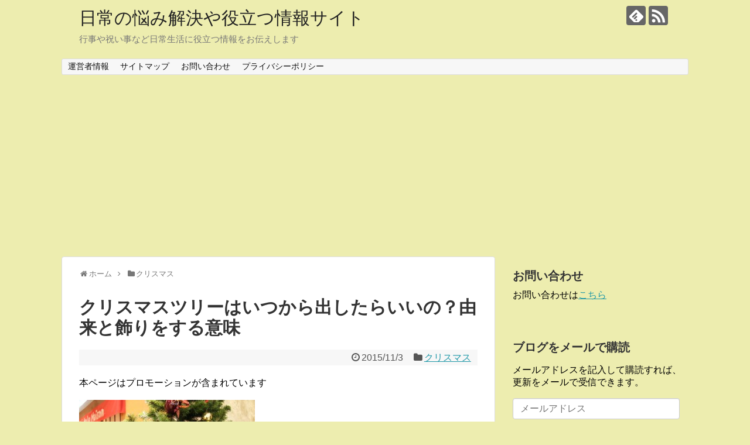

--- FILE ---
content_type: text/html; charset=UTF-8
request_url: https://nayamimuyo.info/1405.html
body_size: 22698
content:
<!DOCTYPE html>
<html dir="ltr" lang="ja" prefix="og: https://ogp.me/ns#">
<head>
<!-- Global site tag (gtag.js) - Google Analytics -->
<script async src="https://www.googletagmanager.com/gtag/js?id=G-PPHGMCW276"></script>
<script>
  window.dataLayer = window.dataLayer || [];
  function gtag(){dataLayer.push(arguments);}
  gtag('js', new Date());

  gtag('config', 'G-PPHGMCW276');
</script>
<!-- /Global site tag (gtag.js) - Google Analytics -->
<meta charset="UTF-8">
  <meta name="viewport" content="width=device-width,initial-scale=1.0">
<link rel="alternate" type="application/rss+xml" title="日常の悩み解決や役立つ情報サイト RSS Feed" href="https://nayamimuyo.info/feed" />
<link rel="pingback" href="https://nayamimuyo.info/xmlrpc.php" />
<meta name="description" content="ハロウィンが終わると次の最大イベントはクリスマス♪クリスマスツリーの飾りとか、そろそろ用意の段階に入っているご家庭もあるかもしれないですね。でもツリーはいつから出したらいいのか、また飾りにはどんな意味があるのか疑問に思ったことありませんか？" />
<meta name="keywords" content="クリスマス" />
<!-- OGP -->
<meta property="og:type" content="article">
<meta property="og:description" content="ハロウィンが終わると次の最大イベントはクリスマス♪クリスマスツリーの飾りとか、そろそろ用意の段階に入っているご家庭もあるかもしれないですね。でもツリーはいつから出したらいいのか、また飾りにはどんな意味があるのか疑問に思ったことありませんか？">
<meta property="og:title" content="クリスマスツリーはいつから出したらいいの？由来と飾りをする意味">
<meta property="og:url" content="https://nayamimuyo.info/1405.html">
<meta property="og:image" content="https://nayamimuyo.info/wp-content/uploads/2015/11/xmas_024.jpg">
<meta property="og:site_name" content="日常の悩み解決や役立つ情報サイト">
<meta property="og:locale" content="ja_JP">
<!-- /OGP -->
<!-- Twitter Card -->
<meta name="twitter:card" content="summary">
<meta name="twitter:description" content="ハロウィンが終わると次の最大イベントはクリスマス♪クリスマスツリーの飾りとか、そろそろ用意の段階に入っているご家庭もあるかもしれないですね。でもツリーはいつから出したらいいのか、また飾りにはどんな意味があるのか疑問に思ったことありませんか？">
<meta name="twitter:title" content="クリスマスツリーはいつから出したらいいの？由来と飾りをする意味">
<meta name="twitter:url" content="https://nayamimuyo.info/1405.html">
<meta name="twitter:image" content="https://nayamimuyo.info/wp-content/uploads/2015/11/xmas_024.jpg">
<meta name="twitter:domain" content="nayamimuyo.info">
<!-- /Twitter Card -->

<title>クリスマスツリーはいつから出したらいいの？由来と飾りをする意味 | 日常の悩み解決や役立つ情報サイト</title>

		<!-- All in One SEO 4.7.7 - aioseo.com -->
	<meta name="description" content="クリスマスツリーの起源やなぜ飾りをするのか、 ツリーは、正確にはいつからいつまで出すのかご存じですか？ クリスマスツリーの由来と飾りの意味、出す時期をご紹介します。" />
	<meta name="robots" content="max-image-preview:large" />
	<meta name="author" content="nayami"/>
	<meta name="keywords" content="クリスマスツリーいつから,クリスマスツリー由来,クリスマスツリー 飾りの意味,キリスト,クリスマスツリー" />
	<link rel="canonical" href="https://nayamimuyo.info/1405.html" />
	<meta name="generator" content="All in One SEO (AIOSEO) 4.7.7" />
		<meta property="og:locale" content="ja_JP" />
		<meta property="og:site_name" content="日常の悩み解決や役立つ情報サイト | 行事や祝い事など日常生活に役立つ情報をお伝えします" />
		<meta property="og:type" content="article" />
		<meta property="og:title" content="クリスマスツリーはいつから出したらいいの？由来と飾りをする意味 | 日常の悩み解決や役立つ情報サイト" />
		<meta property="og:description" content="クリスマスツリーの起源やなぜ飾りをするのか、 ツリーは、正確にはいつからいつまで出すのかご存じですか？ クリスマスツリーの由来と飾りの意味、出す時期をご紹介します。" />
		<meta property="og:url" content="https://nayamimuyo.info/1405.html" />
		<meta property="article:published_time" content="2015-11-02T22:48:34+00:00" />
		<meta property="article:modified_time" content="2015-11-02T22:48:34+00:00" />
		<meta name="twitter:card" content="summary" />
		<meta name="twitter:title" content="クリスマスツリーはいつから出したらいいの？由来と飾りをする意味 | 日常の悩み解決や役立つ情報サイト" />
		<meta name="twitter:description" content="クリスマスツリーの起源やなぜ飾りをするのか、 ツリーは、正確にはいつからいつまで出すのかご存じですか？ クリスマスツリーの由来と飾りの意味、出す時期をご紹介します。" />
		<meta name="google" content="nositelinkssearchbox" />
		<script type="application/ld+json" class="aioseo-schema">
			{"@context":"https:\/\/schema.org","@graph":[{"@type":"Article","@id":"https:\/\/nayamimuyo.info\/1405.html#article","name":"\u30af\u30ea\u30b9\u30de\u30b9\u30c4\u30ea\u30fc\u306f\u3044\u3064\u304b\u3089\u51fa\u3057\u305f\u3089\u3044\u3044\u306e\uff1f\u7531\u6765\u3068\u98fe\u308a\u3092\u3059\u308b\u610f\u5473 | \u65e5\u5e38\u306e\u60a9\u307f\u89e3\u6c7a\u3084\u5f79\u7acb\u3064\u60c5\u5831\u30b5\u30a4\u30c8","headline":"\u30af\u30ea\u30b9\u30de\u30b9\u30c4\u30ea\u30fc\u306f\u3044\u3064\u304b\u3089\u51fa\u3057\u305f\u3089\u3044\u3044\u306e\uff1f\u7531\u6765\u3068\u98fe\u308a\u3092\u3059\u308b\u610f\u5473","author":{"@id":"https:\/\/nayamimuyo.info\/author\/nayami#author"},"publisher":{"@id":"https:\/\/nayamimuyo.info\/#organization"},"image":{"@type":"ImageObject","url":"https:\/\/nayamimuyo.info\/wp-content\/uploads\/2015\/11\/xmas_024.jpg","width":720,"height":480},"datePublished":"2015-11-03T07:48:34+09:00","dateModified":"2015-11-03T07:48:34+09:00","inLanguage":"ja","mainEntityOfPage":{"@id":"https:\/\/nayamimuyo.info\/1405.html#webpage"},"isPartOf":{"@id":"https:\/\/nayamimuyo.info\/1405.html#webpage"},"articleSection":"\u30af\u30ea\u30b9\u30de\u30b9, \u30ad\u30ea\u30b9\u30c8, \u30af\u30ea\u30b9\u30de\u30b9\u30c4\u30ea\u30fc"},{"@type":"BreadcrumbList","@id":"https:\/\/nayamimuyo.info\/1405.html#breadcrumblist","itemListElement":[{"@type":"ListItem","@id":"https:\/\/nayamimuyo.info\/#listItem","position":1,"name":"\u5bb6"}]},{"@type":"Organization","@id":"https:\/\/nayamimuyo.info\/#organization","name":"\u65e5\u5e38\u306e\u60a9\u307f\u89e3\u6c7a\u3084\u5f79\u7acb\u3064\u60c5\u5831\u30b5\u30a4\u30c8","description":"\u884c\u4e8b\u3084\u795d\u3044\u4e8b\u306a\u3069\u65e5\u5e38\u751f\u6d3b\u306b\u5f79\u7acb\u3064\u60c5\u5831\u3092\u304a\u4f1d\u3048\u3057\u307e\u3059","url":"https:\/\/nayamimuyo.info\/"},{"@type":"Person","@id":"https:\/\/nayamimuyo.info\/author\/nayami#author","url":"https:\/\/nayamimuyo.info\/author\/nayami","name":"nayami","image":{"@type":"ImageObject","@id":"https:\/\/nayamimuyo.info\/1405.html#authorImage","url":"https:\/\/secure.gravatar.com\/avatar\/3256e80a4431c3e7e726e5b08fd15b24?s=96&d=mm&r=g","width":96,"height":96,"caption":"nayami"}},{"@type":"WebPage","@id":"https:\/\/nayamimuyo.info\/1405.html#webpage","url":"https:\/\/nayamimuyo.info\/1405.html","name":"\u30af\u30ea\u30b9\u30de\u30b9\u30c4\u30ea\u30fc\u306f\u3044\u3064\u304b\u3089\u51fa\u3057\u305f\u3089\u3044\u3044\u306e\uff1f\u7531\u6765\u3068\u98fe\u308a\u3092\u3059\u308b\u610f\u5473 | \u65e5\u5e38\u306e\u60a9\u307f\u89e3\u6c7a\u3084\u5f79\u7acb\u3064\u60c5\u5831\u30b5\u30a4\u30c8","description":"\u30af\u30ea\u30b9\u30de\u30b9\u30c4\u30ea\u30fc\u306e\u8d77\u6e90\u3084\u306a\u305c\u98fe\u308a\u3092\u3059\u308b\u306e\u304b\u3001 \u30c4\u30ea\u30fc\u306f\u3001\u6b63\u78ba\u306b\u306f\u3044\u3064\u304b\u3089\u3044\u3064\u307e\u3067\u51fa\u3059\u306e\u304b\u3054\u5b58\u3058\u3067\u3059\u304b\uff1f \u30af\u30ea\u30b9\u30de\u30b9\u30c4\u30ea\u30fc\u306e\u7531\u6765\u3068\u98fe\u308a\u306e\u610f\u5473\u3001\u51fa\u3059\u6642\u671f\u3092\u3054\u7d39\u4ecb\u3057\u307e\u3059\u3002","inLanguage":"ja","isPartOf":{"@id":"https:\/\/nayamimuyo.info\/#website"},"breadcrumb":{"@id":"https:\/\/nayamimuyo.info\/1405.html#breadcrumblist"},"author":{"@id":"https:\/\/nayamimuyo.info\/author\/nayami#author"},"creator":{"@id":"https:\/\/nayamimuyo.info\/author\/nayami#author"},"image":{"@type":"ImageObject","url":"https:\/\/nayamimuyo.info\/wp-content\/uploads\/2015\/11\/xmas_024.jpg","@id":"https:\/\/nayamimuyo.info\/1405.html\/#mainImage","width":720,"height":480},"primaryImageOfPage":{"@id":"https:\/\/nayamimuyo.info\/1405.html#mainImage"},"datePublished":"2015-11-03T07:48:34+09:00","dateModified":"2015-11-03T07:48:34+09:00"},{"@type":"WebSite","@id":"https:\/\/nayamimuyo.info\/#website","url":"https:\/\/nayamimuyo.info\/","name":"\u65e5\u5e38\u306e\u60a9\u307f\u89e3\u6c7a\u3084\u5f79\u7acb\u3064\u60c5\u5831\u30b5\u30a4\u30c8","description":"\u884c\u4e8b\u3084\u795d\u3044\u4e8b\u306a\u3069\u65e5\u5e38\u751f\u6d3b\u306b\u5f79\u7acb\u3064\u60c5\u5831\u3092\u304a\u4f1d\u3048\u3057\u307e\u3059","inLanguage":"ja","publisher":{"@id":"https:\/\/nayamimuyo.info\/#organization"}}]}
		</script>
		<!-- All in One SEO -->

<link rel='dns-prefetch' href='//secure.gravatar.com' />
<link rel='dns-prefetch' href='//stats.wp.com' />
<link rel='dns-prefetch' href='//v0.wordpress.com' />
<link rel="alternate" type="application/rss+xml" title="日常の悩み解決や役立つ情報サイト &raquo; フィード" href="https://nayamimuyo.info/feed" />
<link rel="alternate" type="application/rss+xml" title="日常の悩み解決や役立つ情報サイト &raquo; コメントフィード" href="https://nayamimuyo.info/comments/feed" />
<link rel="alternate" type="application/rss+xml" title="日常の悩み解決や役立つ情報サイト &raquo; クリスマスツリーはいつから出したらいいの？由来と飾りをする意味 のコメントのフィード" href="https://nayamimuyo.info/1405.html/feed" />
<script type="text/javascript">
/* <![CDATA[ */
window._wpemojiSettings = {"baseUrl":"https:\/\/s.w.org\/images\/core\/emoji\/15.0.3\/72x72\/","ext":".png","svgUrl":"https:\/\/s.w.org\/images\/core\/emoji\/15.0.3\/svg\/","svgExt":".svg","source":{"concatemoji":"https:\/\/nayamimuyo.info\/wp-includes\/js\/wp-emoji-release.min.js?ver=6.5.7"}};
/*! This file is auto-generated */
!function(i,n){var o,s,e;function c(e){try{var t={supportTests:e,timestamp:(new Date).valueOf()};sessionStorage.setItem(o,JSON.stringify(t))}catch(e){}}function p(e,t,n){e.clearRect(0,0,e.canvas.width,e.canvas.height),e.fillText(t,0,0);var t=new Uint32Array(e.getImageData(0,0,e.canvas.width,e.canvas.height).data),r=(e.clearRect(0,0,e.canvas.width,e.canvas.height),e.fillText(n,0,0),new Uint32Array(e.getImageData(0,0,e.canvas.width,e.canvas.height).data));return t.every(function(e,t){return e===r[t]})}function u(e,t,n){switch(t){case"flag":return n(e,"\ud83c\udff3\ufe0f\u200d\u26a7\ufe0f","\ud83c\udff3\ufe0f\u200b\u26a7\ufe0f")?!1:!n(e,"\ud83c\uddfa\ud83c\uddf3","\ud83c\uddfa\u200b\ud83c\uddf3")&&!n(e,"\ud83c\udff4\udb40\udc67\udb40\udc62\udb40\udc65\udb40\udc6e\udb40\udc67\udb40\udc7f","\ud83c\udff4\u200b\udb40\udc67\u200b\udb40\udc62\u200b\udb40\udc65\u200b\udb40\udc6e\u200b\udb40\udc67\u200b\udb40\udc7f");case"emoji":return!n(e,"\ud83d\udc26\u200d\u2b1b","\ud83d\udc26\u200b\u2b1b")}return!1}function f(e,t,n){var r="undefined"!=typeof WorkerGlobalScope&&self instanceof WorkerGlobalScope?new OffscreenCanvas(300,150):i.createElement("canvas"),a=r.getContext("2d",{willReadFrequently:!0}),o=(a.textBaseline="top",a.font="600 32px Arial",{});return e.forEach(function(e){o[e]=t(a,e,n)}),o}function t(e){var t=i.createElement("script");t.src=e,t.defer=!0,i.head.appendChild(t)}"undefined"!=typeof Promise&&(o="wpEmojiSettingsSupports",s=["flag","emoji"],n.supports={everything:!0,everythingExceptFlag:!0},e=new Promise(function(e){i.addEventListener("DOMContentLoaded",e,{once:!0})}),new Promise(function(t){var n=function(){try{var e=JSON.parse(sessionStorage.getItem(o));if("object"==typeof e&&"number"==typeof e.timestamp&&(new Date).valueOf()<e.timestamp+604800&&"object"==typeof e.supportTests)return e.supportTests}catch(e){}return null}();if(!n){if("undefined"!=typeof Worker&&"undefined"!=typeof OffscreenCanvas&&"undefined"!=typeof URL&&URL.createObjectURL&&"undefined"!=typeof Blob)try{var e="postMessage("+f.toString()+"("+[JSON.stringify(s),u.toString(),p.toString()].join(",")+"));",r=new Blob([e],{type:"text/javascript"}),a=new Worker(URL.createObjectURL(r),{name:"wpTestEmojiSupports"});return void(a.onmessage=function(e){c(n=e.data),a.terminate(),t(n)})}catch(e){}c(n=f(s,u,p))}t(n)}).then(function(e){for(var t in e)n.supports[t]=e[t],n.supports.everything=n.supports.everything&&n.supports[t],"flag"!==t&&(n.supports.everythingExceptFlag=n.supports.everythingExceptFlag&&n.supports[t]);n.supports.everythingExceptFlag=n.supports.everythingExceptFlag&&!n.supports.flag,n.DOMReady=!1,n.readyCallback=function(){n.DOMReady=!0}}).then(function(){return e}).then(function(){var e;n.supports.everything||(n.readyCallback(),(e=n.source||{}).concatemoji?t(e.concatemoji):e.wpemoji&&e.twemoji&&(t(e.twemoji),t(e.wpemoji)))}))}((window,document),window._wpemojiSettings);
/* ]]> */
</script>
<link rel='stylesheet' id='jetpack_related-posts-css' href='https://nayamimuyo.info/wp-content/plugins/jetpack/modules/related-posts/related-posts.css?ver=20240116&#038;fver=20241108080647' type='text/css' media='all' />
<link rel='stylesheet' id='simplicity-style-css' href='https://nayamimuyo.info/wp-content/themes/simplicity2/style.css?ver=6.5.7&#038;fver=20190117081831' type='text/css' media='all' />
<link rel='stylesheet' id='responsive-style-css' href='https://nayamimuyo.info/wp-content/themes/simplicity2/css/responsive-pc.css?ver=6.5.7&#038;fver=20190117081831' type='text/css' media='all' />
<link rel='stylesheet' id='font-awesome-style-css' href='https://nayamimuyo.info/wp-content/themes/simplicity2/webfonts/css/font-awesome.min.css?ver=6.5.7&#038;fver=20190117081831' type='text/css' media='all' />
<link rel='stylesheet' id='icomoon-style-css' href='https://nayamimuyo.info/wp-content/themes/simplicity2/webfonts/icomoon/style.css?ver=6.5.7&#038;fver=20190117081831' type='text/css' media='all' />
<link rel='stylesheet' id='responsive-mode-style-css' href='https://nayamimuyo.info/wp-content/themes/simplicity2/responsive.css?ver=6.5.7&#038;fver=20190117081831' type='text/css' media='all' />
<link rel='stylesheet' id='narrow-style-css' href='https://nayamimuyo.info/wp-content/themes/simplicity2/css/narrow.css?ver=6.5.7&#038;fver=20190117081831' type='text/css' media='all' />
<link rel='stylesheet' id='media-style-css' href='https://nayamimuyo.info/wp-content/themes/simplicity2/css/media.css?ver=6.5.7&#038;fver=20190117081831' type='text/css' media='all' />
<link rel='stylesheet' id='extension-style-css' href='https://nayamimuyo.info/wp-content/themes/simplicity2/css/extension.css?ver=6.5.7&#038;fver=20190117081831' type='text/css' media='all' />
<style id='extension-style-inline-css' type='text/css'>
@media screen and (max-width:639px){.article br{display:block}}
</style>
<link rel='stylesheet' id='child-style-css' href='https://nayamimuyo.info/wp-content/themes/simplicity2-child/style.css?ver=6.5.7&#038;fver=20190117082113' type='text/css' media='all' />
<link rel='stylesheet' id='child-responsive-mode-style-css' href='https://nayamimuyo.info/wp-content/themes/simplicity2-child/responsive.css?ver=6.5.7&#038;fver=20190117082113' type='text/css' media='all' />
<link rel='stylesheet' id='print-style-css' href='https://nayamimuyo.info/wp-content/themes/simplicity2/css/print.css?ver=6.5.7&#038;fver=20190117081831' type='text/css' media='print' />
<link rel='stylesheet' id='sns-twitter-type-style-css' href='https://nayamimuyo.info/wp-content/themes/simplicity2/css/sns-twitter-type.css?ver=6.5.7&#038;fver=20190117081831' type='text/css' media='all' />
<style id='wp-emoji-styles-inline-css' type='text/css'>

	img.wp-smiley, img.emoji {
		display: inline !important;
		border: none !important;
		box-shadow: none !important;
		height: 1em !important;
		width: 1em !important;
		margin: 0 0.07em !important;
		vertical-align: -0.1em !important;
		background: none !important;
		padding: 0 !important;
	}
</style>
<link rel='stylesheet' id='wp-block-library-css' href='https://nayamimuyo.info/wp-includes/css/dist/block-library/style.min.css?ver=6.5.7' type='text/css' media='all' />
<link rel='stylesheet' id='mediaelement-css' href='https://nayamimuyo.info/wp-includes/js/mediaelement/mediaelementplayer-legacy.min.css?ver=4.2.17' type='text/css' media='all' />
<link rel='stylesheet' id='wp-mediaelement-css' href='https://nayamimuyo.info/wp-includes/js/mediaelement/wp-mediaelement.min.css?ver=6.5.7' type='text/css' media='all' />
<style id='jetpack-sharing-buttons-style-inline-css' type='text/css'>
.jetpack-sharing-buttons__services-list{display:flex;flex-direction:row;flex-wrap:wrap;gap:0;list-style-type:none;margin:5px;padding:0}.jetpack-sharing-buttons__services-list.has-small-icon-size{font-size:12px}.jetpack-sharing-buttons__services-list.has-normal-icon-size{font-size:16px}.jetpack-sharing-buttons__services-list.has-large-icon-size{font-size:24px}.jetpack-sharing-buttons__services-list.has-huge-icon-size{font-size:36px}@media print{.jetpack-sharing-buttons__services-list{display:none!important}}.editor-styles-wrapper .wp-block-jetpack-sharing-buttons{gap:0;padding-inline-start:0}ul.jetpack-sharing-buttons__services-list.has-background{padding:1.25em 2.375em}
</style>
<style id='classic-theme-styles-inline-css' type='text/css'>
/*! This file is auto-generated */
.wp-block-button__link{color:#fff;background-color:#32373c;border-radius:9999px;box-shadow:none;text-decoration:none;padding:calc(.667em + 2px) calc(1.333em + 2px);font-size:1.125em}.wp-block-file__button{background:#32373c;color:#fff;text-decoration:none}
</style>
<style id='global-styles-inline-css' type='text/css'>
body{--wp--preset--color--black: #000000;--wp--preset--color--cyan-bluish-gray: #abb8c3;--wp--preset--color--white: #ffffff;--wp--preset--color--pale-pink: #f78da7;--wp--preset--color--vivid-red: #cf2e2e;--wp--preset--color--luminous-vivid-orange: #ff6900;--wp--preset--color--luminous-vivid-amber: #fcb900;--wp--preset--color--light-green-cyan: #7bdcb5;--wp--preset--color--vivid-green-cyan: #00d084;--wp--preset--color--pale-cyan-blue: #8ed1fc;--wp--preset--color--vivid-cyan-blue: #0693e3;--wp--preset--color--vivid-purple: #9b51e0;--wp--preset--gradient--vivid-cyan-blue-to-vivid-purple: linear-gradient(135deg,rgba(6,147,227,1) 0%,rgb(155,81,224) 100%);--wp--preset--gradient--light-green-cyan-to-vivid-green-cyan: linear-gradient(135deg,rgb(122,220,180) 0%,rgb(0,208,130) 100%);--wp--preset--gradient--luminous-vivid-amber-to-luminous-vivid-orange: linear-gradient(135deg,rgba(252,185,0,1) 0%,rgba(255,105,0,1) 100%);--wp--preset--gradient--luminous-vivid-orange-to-vivid-red: linear-gradient(135deg,rgba(255,105,0,1) 0%,rgb(207,46,46) 100%);--wp--preset--gradient--very-light-gray-to-cyan-bluish-gray: linear-gradient(135deg,rgb(238,238,238) 0%,rgb(169,184,195) 100%);--wp--preset--gradient--cool-to-warm-spectrum: linear-gradient(135deg,rgb(74,234,220) 0%,rgb(151,120,209) 20%,rgb(207,42,186) 40%,rgb(238,44,130) 60%,rgb(251,105,98) 80%,rgb(254,248,76) 100%);--wp--preset--gradient--blush-light-purple: linear-gradient(135deg,rgb(255,206,236) 0%,rgb(152,150,240) 100%);--wp--preset--gradient--blush-bordeaux: linear-gradient(135deg,rgb(254,205,165) 0%,rgb(254,45,45) 50%,rgb(107,0,62) 100%);--wp--preset--gradient--luminous-dusk: linear-gradient(135deg,rgb(255,203,112) 0%,rgb(199,81,192) 50%,rgb(65,88,208) 100%);--wp--preset--gradient--pale-ocean: linear-gradient(135deg,rgb(255,245,203) 0%,rgb(182,227,212) 50%,rgb(51,167,181) 100%);--wp--preset--gradient--electric-grass: linear-gradient(135deg,rgb(202,248,128) 0%,rgb(113,206,126) 100%);--wp--preset--gradient--midnight: linear-gradient(135deg,rgb(2,3,129) 0%,rgb(40,116,252) 100%);--wp--preset--font-size--small: 13px;--wp--preset--font-size--medium: 20px;--wp--preset--font-size--large: 36px;--wp--preset--font-size--x-large: 42px;--wp--preset--spacing--20: 0.44rem;--wp--preset--spacing--30: 0.67rem;--wp--preset--spacing--40: 1rem;--wp--preset--spacing--50: 1.5rem;--wp--preset--spacing--60: 2.25rem;--wp--preset--spacing--70: 3.38rem;--wp--preset--spacing--80: 5.06rem;--wp--preset--shadow--natural: 6px 6px 9px rgba(0, 0, 0, 0.2);--wp--preset--shadow--deep: 12px 12px 50px rgba(0, 0, 0, 0.4);--wp--preset--shadow--sharp: 6px 6px 0px rgba(0, 0, 0, 0.2);--wp--preset--shadow--outlined: 6px 6px 0px -3px rgba(255, 255, 255, 1), 6px 6px rgba(0, 0, 0, 1);--wp--preset--shadow--crisp: 6px 6px 0px rgba(0, 0, 0, 1);}:where(.is-layout-flex){gap: 0.5em;}:where(.is-layout-grid){gap: 0.5em;}body .is-layout-flex{display: flex;}body .is-layout-flex{flex-wrap: wrap;align-items: center;}body .is-layout-flex > *{margin: 0;}body .is-layout-grid{display: grid;}body .is-layout-grid > *{margin: 0;}:where(.wp-block-columns.is-layout-flex){gap: 2em;}:where(.wp-block-columns.is-layout-grid){gap: 2em;}:where(.wp-block-post-template.is-layout-flex){gap: 1.25em;}:where(.wp-block-post-template.is-layout-grid){gap: 1.25em;}.has-black-color{color: var(--wp--preset--color--black) !important;}.has-cyan-bluish-gray-color{color: var(--wp--preset--color--cyan-bluish-gray) !important;}.has-white-color{color: var(--wp--preset--color--white) !important;}.has-pale-pink-color{color: var(--wp--preset--color--pale-pink) !important;}.has-vivid-red-color{color: var(--wp--preset--color--vivid-red) !important;}.has-luminous-vivid-orange-color{color: var(--wp--preset--color--luminous-vivid-orange) !important;}.has-luminous-vivid-amber-color{color: var(--wp--preset--color--luminous-vivid-amber) !important;}.has-light-green-cyan-color{color: var(--wp--preset--color--light-green-cyan) !important;}.has-vivid-green-cyan-color{color: var(--wp--preset--color--vivid-green-cyan) !important;}.has-pale-cyan-blue-color{color: var(--wp--preset--color--pale-cyan-blue) !important;}.has-vivid-cyan-blue-color{color: var(--wp--preset--color--vivid-cyan-blue) !important;}.has-vivid-purple-color{color: var(--wp--preset--color--vivid-purple) !important;}.has-black-background-color{background-color: var(--wp--preset--color--black) !important;}.has-cyan-bluish-gray-background-color{background-color: var(--wp--preset--color--cyan-bluish-gray) !important;}.has-white-background-color{background-color: var(--wp--preset--color--white) !important;}.has-pale-pink-background-color{background-color: var(--wp--preset--color--pale-pink) !important;}.has-vivid-red-background-color{background-color: var(--wp--preset--color--vivid-red) !important;}.has-luminous-vivid-orange-background-color{background-color: var(--wp--preset--color--luminous-vivid-orange) !important;}.has-luminous-vivid-amber-background-color{background-color: var(--wp--preset--color--luminous-vivid-amber) !important;}.has-light-green-cyan-background-color{background-color: var(--wp--preset--color--light-green-cyan) !important;}.has-vivid-green-cyan-background-color{background-color: var(--wp--preset--color--vivid-green-cyan) !important;}.has-pale-cyan-blue-background-color{background-color: var(--wp--preset--color--pale-cyan-blue) !important;}.has-vivid-cyan-blue-background-color{background-color: var(--wp--preset--color--vivid-cyan-blue) !important;}.has-vivid-purple-background-color{background-color: var(--wp--preset--color--vivid-purple) !important;}.has-black-border-color{border-color: var(--wp--preset--color--black) !important;}.has-cyan-bluish-gray-border-color{border-color: var(--wp--preset--color--cyan-bluish-gray) !important;}.has-white-border-color{border-color: var(--wp--preset--color--white) !important;}.has-pale-pink-border-color{border-color: var(--wp--preset--color--pale-pink) !important;}.has-vivid-red-border-color{border-color: var(--wp--preset--color--vivid-red) !important;}.has-luminous-vivid-orange-border-color{border-color: var(--wp--preset--color--luminous-vivid-orange) !important;}.has-luminous-vivid-amber-border-color{border-color: var(--wp--preset--color--luminous-vivid-amber) !important;}.has-light-green-cyan-border-color{border-color: var(--wp--preset--color--light-green-cyan) !important;}.has-vivid-green-cyan-border-color{border-color: var(--wp--preset--color--vivid-green-cyan) !important;}.has-pale-cyan-blue-border-color{border-color: var(--wp--preset--color--pale-cyan-blue) !important;}.has-vivid-cyan-blue-border-color{border-color: var(--wp--preset--color--vivid-cyan-blue) !important;}.has-vivid-purple-border-color{border-color: var(--wp--preset--color--vivid-purple) !important;}.has-vivid-cyan-blue-to-vivid-purple-gradient-background{background: var(--wp--preset--gradient--vivid-cyan-blue-to-vivid-purple) !important;}.has-light-green-cyan-to-vivid-green-cyan-gradient-background{background: var(--wp--preset--gradient--light-green-cyan-to-vivid-green-cyan) !important;}.has-luminous-vivid-amber-to-luminous-vivid-orange-gradient-background{background: var(--wp--preset--gradient--luminous-vivid-amber-to-luminous-vivid-orange) !important;}.has-luminous-vivid-orange-to-vivid-red-gradient-background{background: var(--wp--preset--gradient--luminous-vivid-orange-to-vivid-red) !important;}.has-very-light-gray-to-cyan-bluish-gray-gradient-background{background: var(--wp--preset--gradient--very-light-gray-to-cyan-bluish-gray) !important;}.has-cool-to-warm-spectrum-gradient-background{background: var(--wp--preset--gradient--cool-to-warm-spectrum) !important;}.has-blush-light-purple-gradient-background{background: var(--wp--preset--gradient--blush-light-purple) !important;}.has-blush-bordeaux-gradient-background{background: var(--wp--preset--gradient--blush-bordeaux) !important;}.has-luminous-dusk-gradient-background{background: var(--wp--preset--gradient--luminous-dusk) !important;}.has-pale-ocean-gradient-background{background: var(--wp--preset--gradient--pale-ocean) !important;}.has-electric-grass-gradient-background{background: var(--wp--preset--gradient--electric-grass) !important;}.has-midnight-gradient-background{background: var(--wp--preset--gradient--midnight) !important;}.has-small-font-size{font-size: var(--wp--preset--font-size--small) !important;}.has-medium-font-size{font-size: var(--wp--preset--font-size--medium) !important;}.has-large-font-size{font-size: var(--wp--preset--font-size--large) !important;}.has-x-large-font-size{font-size: var(--wp--preset--font-size--x-large) !important;}
.wp-block-navigation a:where(:not(.wp-element-button)){color: inherit;}
:where(.wp-block-post-template.is-layout-flex){gap: 1.25em;}:where(.wp-block-post-template.is-layout-grid){gap: 1.25em;}
:where(.wp-block-columns.is-layout-flex){gap: 2em;}:where(.wp-block-columns.is-layout-grid){gap: 2em;}
.wp-block-pullquote{font-size: 1.5em;line-height: 1.6;}
</style>
<link rel='stylesheet' id='contact-form-7-css' href='https://nayamimuyo.info/wp-content/plugins/contact-form-7/includes/css/styles.css?ver=5.5.6.1&#038;fver=20220601093634' type='text/css' media='all' />
<link rel='stylesheet' id='pz-linkcard-css' href='//nayamimuyo.info/wp-content/uploads/pz-linkcard/style.css?ver=2.5.5.1' type='text/css' media='all' />
<link rel='stylesheet' id='toc-screen-css' href='https://nayamimuyo.info/wp-content/plugins/table-of-contents-plus/screen.min.css?ver=2411.1&#038;fver=20241121080418' type='text/css' media='all' />
<link rel='stylesheet' id='wordpress-popular-posts-css-css' href='https://nayamimuyo.info/wp-content/plugins/wordpress-popular-posts/assets/css/wpp.css?ver=5.5.1&#038;fver=20220121012406' type='text/css' media='all' />
<link rel='stylesheet' id='jetpack-subscriptions-css' href='https://nayamimuyo.info/wp-content/plugins/jetpack/modules/subscriptions/subscriptions.css?ver=14.0&#038;fver=20241108080647' type='text/css' media='all' />
<script type="text/javascript" id="jetpack_related-posts-js-extra">
/* <![CDATA[ */
var related_posts_js_options = {"post_heading":"h4"};
/* ]]> */
</script>
<script type="text/javascript" src="https://nayamimuyo.info/wp-content/plugins/jetpack/_inc/build/related-posts/related-posts.min.js?ver=20240116&amp;fver=20241108080647" id="jetpack_related-posts-js"></script>
<script type="text/javascript" src="https://nayamimuyo.info/wp-includes/js/jquery/jquery.min.js?ver=3.7.1" id="jquery-core-js"></script>
<script type="text/javascript" src="https://nayamimuyo.info/wp-includes/js/jquery/jquery-migrate.min.js?ver=3.4.1" id="jquery-migrate-js"></script>
<script type="application/json" id="wpp-json">
/* <![CDATA[ */
{"sampling_active":0,"sampling_rate":100,"ajax_url":"https:\/\/nayamimuyo.info\/wp-json\/wordpress-popular-posts\/v1\/popular-posts","api_url":"https:\/\/nayamimuyo.info\/wp-json\/wordpress-popular-posts","ID":1405,"token":"f5592195b1","lang":0,"debug":0}
/* ]]> */
</script>
<script type="text/javascript" src="https://nayamimuyo.info/wp-content/plugins/wordpress-popular-posts/assets/js/wpp.min.js?ver=5.5.1&amp;fver=20220121012406" id="wpp-js-js"></script>
<link rel='shortlink' href='https://wp.me/p5QUBl-mF' />
<link rel="alternate" type="application/json+oembed" href="https://nayamimuyo.info/wp-json/oembed/1.0/embed?url=https%3A%2F%2Fnayamimuyo.info%2F1405.html" />
<link rel="alternate" type="text/xml+oembed" href="https://nayamimuyo.info/wp-json/oembed/1.0/embed?url=https%3A%2F%2Fnayamimuyo.info%2F1405.html&#038;format=xml" />
<style>
                    #wp-admin-bar-displayTemplateName .ab-icon:before{
                        font-family: "dashicons" !important;
                        content: "\f100" !important;
                    }

                    #wp-admin-bar-displayTemplateName .ab-icon-child:before{
                        font-family: "dashicons" !important;
                        content: "\f345" !important;
                    }
                    </style><script data-ad-client="ca-pub-5339528575760913" async src="https://pagead2.googlesyndication.com/pagead/js/adsbygoogle.js"></script>	<style>img#wpstats{display:none}</style>
		            <style id="wpp-loading-animation-styles">@-webkit-keyframes bgslide{from{background-position-x:0}to{background-position-x:-200%}}@keyframes bgslide{from{background-position-x:0}to{background-position-x:-200%}}.wpp-widget-placeholder,.wpp-widget-block-placeholder{margin:0 auto;width:60px;height:3px;background:#dd3737;background:linear-gradient(90deg,#dd3737 0%,#571313 10%,#dd3737 100%);background-size:200% auto;border-radius:3px;-webkit-animation:bgslide 1s infinite linear;animation:bgslide 1s infinite linear}</style>
            <style type="text/css">.recentcomments a{display:inline !important;padding:0 !important;margin:0 !important;}</style><style type="text/css" id="custom-background-css">
body.custom-background { background-color: #ededaf; }
</style>
	</head>
  <body class="post-template-default single single-post postid-1405 single-format-standard custom-background categoryid-178" itemscope itemtype="https://schema.org/WebPage">
    <div id="container">

      <!-- header -->
      <header itemscope itemtype="https://schema.org/WPHeader">
        <div id="header" class="clearfix">
          <div id="header-in">

                        <div id="h-top">
              <!-- モバイルメニュー表示用のボタン -->
<div id="mobile-menu">
  <a id="mobile-menu-toggle" href="#"><span class="fa fa-bars fa-2x"></span></a>
</div>

              <div class="alignleft top-title-catchphrase">
                <!-- サイトのタイトル -->
<p id="site-title" itemscope itemtype="https://schema.org/Organization">
  <a href="https://nayamimuyo.info/">日常の悩み解決や役立つ情報サイト</a></p>
<!-- サイトの概要 -->
<p id="site-description">
  行事や祝い事など日常生活に役立つ情報をお伝えします</p>
              </div>

              <div class="alignright top-sns-follows">
                                <!-- SNSページ -->
<div class="sns-pages">
<p class="sns-follow-msg">フォローする</p>
<ul class="snsp">
<li class="feedly-page"><a href="//feedly.com/i/subscription/feed/https://nayamimuyo.info/feed" target="blank" title="feedlyで更新情報を購読" rel="nofollow"><span class="icon-feedly-logo"></span></a></li><li class="rss-page"><a href="https://nayamimuyo.info/feed" target="_blank" title="RSSで更新情報をフォロー" rel="nofollow"><span class="icon-rss-logo"></span></a></li>  </ul>
</div>
                              </div>

            </div><!-- /#h-top -->
          </div><!-- /#header-in -->
        </div><!-- /#header -->
      </header>

      <!-- Navigation -->
<nav itemscope itemtype="https://schema.org/SiteNavigationElement">
  <div id="navi">
      	<div id="navi-in">
      <div class="menu-%e3%83%88%e3%83%83%e3%83%97-container"><ul id="menu-%e3%83%88%e3%83%83%e3%83%97" class="menu"><li id="menu-item-3810" class="menu-item menu-item-type-post_type menu-item-object-page menu-item-3810"><a href="https://nayamimuyo.info/%e9%81%8b%e5%96%b6%e8%80%85%e6%83%85%e5%a0%b1.html">運営者情報</a></li>
<li id="menu-item-3811" class="menu-item menu-item-type-post_type menu-item-object-page menu-item-3811"><a href="https://nayamimuyo.info/%e3%82%b5%e3%82%a4%e3%83%88%e3%83%9e%e3%83%83%e3%83%97.html">サイトマップ</a></li>
<li id="menu-item-3812" class="menu-item menu-item-type-post_type menu-item-object-page menu-item-3812"><a href="https://nayamimuyo.info/%e3%81%8a%e5%95%8f%e3%81%84%e5%90%88%e3%82%8f%e3%81%9b.html">お問い合わせ</a></li>
<li id="menu-item-11327" class="menu-item menu-item-type-post_type menu-item-object-page menu-item-11327"><a href="https://nayamimuyo.info/page-11315.html">プライバシーポリシー</a></li>
</ul></div>    </div><!-- /#navi-in -->
  </div><!-- /#navi -->
</nav>
<!-- /Navigation -->
      <!-- 本体部分 -->
      <div id="body">
        <div id="body-in" class="cf">

          
          <!-- main -->
          <main itemscope itemprop="mainContentOfPage">
            <div id="main" itemscope itemtype="https://schema.org/Blog">
  
  <div id="breadcrumb" class="breadcrumb-category"><div itemtype="http://data-vocabulary.org/Breadcrumb" itemscope="" class="breadcrumb-home"><span class="fa fa-home fa-fw"></span><a href="https://nayamimuyo.info" itemprop="url"><span itemprop="title">ホーム</span></a><span class="sp"><span class="fa fa-angle-right"></span></span></div><div itemtype="http://data-vocabulary.org/Breadcrumb" itemscope=""><span class="fa fa-folder fa-fw"></span><a href="https://nayamimuyo.info/category/christmas" itemprop="url"><span itemprop="title">クリスマス</span></a></div></div><!-- /#breadcrumb -->  <div id="post-1405" class="post-1405 post type-post status-publish format-standard has-post-thumbnail hentry category-christmas tag-193 tag-192">
  <article class="article">
  
      <div id="text-10" class="widget-over-articletitle widget_text"><div class="widget-over-article-title main-widget-label">本ページはプロモーションが含まれています</div>			<div class="textwidget"></div>
		</div>  
  <header>
    <h1 class="entry-title">クリスマスツリーはいつから出したらいいの？由来と飾りをする意味</h1>
    <p class="post-meta">
            <span class="post-date"><span class="fa fa-clock-o fa-fw"></span><time class="entry-date date published updated" datetime="2015-11-03T07:48:34+09:00">2015/11/3</time></span>
    
      <span class="category"><span class="fa fa-folder fa-fw"></span><a href="https://nayamimuyo.info/category/christmas" rel="category tag">クリスマス</a></span>

      
      
      
      
      
    </p>

    
    
    
          <div id="text-11" class="widget-over-article widget_text">			<div class="textwidget"><p>本ページはプロモーションが含まれています</p>
</div>
		</div>      </header>

  
  <div id="the-content" class="entry-content">
  <p><a onclick="javascript:pageTracker._trackPageview('/downloads/wp-content/uploads/2015/11/xmas_024.jpg');"  href="https://nayamimuyo.info/wp-content/uploads/2015/11/xmas_024.jpg"><img fetchpriority="high" decoding="async" src="https://nayamimuyo.info/wp-content/uploads/2015/11/xmas_024-300x200.jpg" alt="xmas_024" width="300" height="200" class="alignnone size-medium wp-image-1406" srcset="https://nayamimuyo.info/wp-content/uploads/2015/11/xmas_024-300x200.jpg 300w, https://nayamimuyo.info/wp-content/uploads/2015/11/xmas_024.jpg 720w" sizes="(max-width: 300px) 100vw, 300px" /></a></p>
<p>ハロウィンが終わると次の最大イベントはクリスマス♪<br />
クリスマスツリーの飾りとか、そろそろ用意の段階に<br />
入っているご家庭もあるかもしれないですね。</p>
<p>でもツリーはいつから出したらいいのか、また飾りには<br />
どんな意味があるのか疑問に思ったことありませんか？</p>
<p>クリスマスツリーの起源やなぜ飾りをするのか、<br />
ご紹介します。<br />

<!-- Quick Adsense WordPress Plugin: http://quickadsense.com/ -->
<div style="float: none; margin:10px 0 10px 0; text-align:center;">
スポンサードリンク<br />
<script async src="//pagead2.googlesyndication.com/pagead/js/adsbygoogle.js"></script>
<!-- nayamimuyo＋more直下 -->
<ins class="adsbygoogle"
     style="display:inline-block;width:300px;height:250px"
     data-ad-client="ca-pub-5339528575760913"
     data-ad-slot="1648147934"></ins>
<script>
(adsbygoogle = window.adsbygoogle || []).push({});
</script>
</div>
</p>
<p><strong></p>
<div id="toc_container" class="toc_light_blue no_bullets"><p class="toc_title">目次　 （クリックできます！）</p><ul class="toc_list"><li></li><li></li><li></li><li></li><li></li></ul></div>
<h3><span id="i">
<h3><span id="i">
<li>・クリスマスツリーはいつから出すの？</li>
</span></h3>
</h3>
<p></strong>お子さんがおられるご家庭はクリスマスツリーを出して<br />
飾り付けをするのを楽しみにしていることと思います。<br />
いつ頃からツリーを出し始めるかは、その家庭によってまちまちです。</p>
<p>特にいつから出すべきという決まりはありませんが<br />
<span class="su-highlight" style="background:#eaf03d;color:#000000">&nbsp;キリストの到来に関連する待降節(たいこうせつ)が基準&nbsp;</span>になるということです。<br />
アドベント (Advent) とも言われ、イエス・キリストの降誕を待ち望む期間のことを言います。<br />
<strong>「アドベント」</strong>は「到来」を意味するラテン語から来たものです。</p>
<p>待降節(たいこうせつ)は、クリスマスの準備期間であって<br />
<span class="su-highlight" style="background:#eaf03d;color:#000000">&nbsp;11月30日にいちばん近い主日(日曜日)が始まりで、4回の主日(日曜日)を<br />
含み最短で22日間、最長で28日間&nbsp;</span>になります。</p>
<p><strong><span style="color: #ff0000;">今年2015年は11月29日が最初の主日</span></strong>になるので、キリスト教ではこの日から<br />
クリスマスの準備を始める日になります。</p>
<p>翌年の1月6日がイエス・キリストの顕現を記念する祝日に当たるので<br />
翌日の1月7日にクリスマスの飾りを片付けます。<br />
キリスト教徒の多い欧米ではこれが一般的です。</p>
<p>キリストに馴染みの薄い日本人だと「お正月でもクリスマスツリーは出したままなの？」と<br />
思うでしょう。</p>
<p>でもキリストの世界では1月7日に片付けるのが普通なのです。</p>
<p><br />

<!-- Quick Adsense WordPress Plugin: http://quickadsense.com/ -->
<div style="float: none; margin:10px 0 10px 0; text-align:center;">
スポンサードリンク<br />
<script async src="//pagead2.googlesyndication.com/pagead/js/adsbygoogle.js"></script>
<!-- nayamimuyo記事中 -->
<ins class="adsbygoogle"
     style="display:inline-block;width:300px;height:250px"
     data-ad-client="ca-pub-5339528575760913"
     data-ad-slot="3264481930"></ins>
<script>
(adsbygoogle = window.adsbygoogle || []).push({});
</script>
</div>
</p>
<p><strong></p>
<h3><span id="i-2">
<h3><span id="i-2">
<li>・由来</li>
</span></h3>
</h3>
<p></strong>クリスマスツリーの由来はドイツにあると言われています。</p>
<p>冬になって寒くなると、普通は木の葉は枯れて落ちるものですが<br />
クリスマスツリーでお馴染みのモミの木は<span class="su-highlight" style="background:#eaf03d;color:#000000">&nbsp;厳しい寒さであっても<br />
葉が落ちないということで永遠の生命を象徴する&nbsp;</span>崇拝の対象とされて<br />
クリスマスツリーとして使われるようになったと言われています。</p>
<p>ドイツでは、『モミの木に住む小人が幸せを運んでくれる』と<br />
信仰されていて、モミの木に花・ロウソクなどを飾り<br />
小人に木に留まってもらうという風習があったと言われています。<br />
これがクリスマスツリーの由来ということです。</p>
<p>またモミの木が三角形になっていることから<br />
頂点がキリスト、下の2つの角のところが人間と精霊と<br />
言われていたとのことです。</p>
<p>このことがドイツの人々がキリストを信じるきっかけとなり<br />
世界中にクリスマスにはツリーを飾る風習が広まったのです。</p>
<p><strong></p>
<h3><span id="i-3">
<h3><span id="i-3">
<li>・クリスマスツリーに飾りをするのはどんな意味がある？</li>
</span></h3>
</h3>
<p></strong>ツリーに飾るものとして一般的なのが<br />
リンゴ、ベル、頂点に飾る星、キャンディケーン、イルミネーションなどですね。</p>
<p>それぞれのオーナメントの意味をご説明します。</p>
<p><strong><span style="color: #ff0000;">・リンゴ</span></strong><br />
　<strong>エデンの園の知恵の実で、豊かな実りや幸福をもたらす果実と<br />
　されていました。<br />
　アダムとイブが禁断の果実を食べて楽園を追放されたと言われています。<br />
　これがツリーにリンゴを飾るようになった起源とされています。</strong></p>
<p><strong><span style="color: #ff0000;">・ベル</span></strong><br />
　<strong>キリストの誕生を知らせたり、家畜の羊に付けられたベルの音で<br />
　迷子にならないように人々が神様(イエス・キリスト)のところに<br />
　帰れると信じられていました。<br />
　また、ベルは「魔除け」の意味もあります。</strong></p>
<p><strong><span style="color: #ff0000;">・星</span></strong><br />
　<strong>イエス・キリストが誕生したときに輝き、「希望」の意味があります。<br />
</strong><br />
<strong><span style="color: #ff0000;">・キャンディケーン</span></strong><br />
　<strong>神(羊飼い)が持っていた「杖」に例えられています。<br />
　キリスト教では羊飼いが神なら、羊は人とされていて<br />
　羊飼い(神)が羊(人)を導くために使う「杖」の意味があります。</strong></p>
<p><strong><span style="color: #ff0000;">・イルミネーション</span></strong><br />
　<strong>宗教改革のマルチン・ルターが礼拝の帰りに輝く星に惹かれ、<br />
　子供たちにも見せたいと思ってモミの木を家の中に持ち込み<br />
　火のついたロウソクを飾ったことがきっかけです。<br />
　その後、ロウソクの代わりに電球を飾るようになったと<br />
　言われています。</strong></p>
<p>クリスマスツリーに飾るオーナメントにはそれぞれの意味が<br />
あったんですね。</p>
<p>皆さまもクリスマスツリーの飾り付けを楽しんで下さいね。</p>
<p><strong></p>
<h3><span id="i-4">
<h3><span id="i-4">
<li>・まとめ</li>
</span></h3>
</h3>
<p></strong>クリスマスツリーや飾るオーナメントの由来は<br />
いかがでしたか？</p>
<p>それぞれに意味があったんですね。</p>
<p>我々日本人はキリスト教とあまり馴染みがないので<br />
ツリーを出す時期とか明確なものがないんですね。</p>
<p>欧米の人は1月になってからクリスマスツリーを片付けるのが<br />
意外でした。</p>
<p>　</p>
<p>、</p>

<!-- Quick Adsense WordPress Plugin: http://quickadsense.com/ -->
<div style="float: none; margin:10px 0 10px 0; text-align:center;">
スポンサードリンク<br />
<script async src="//pagead2.googlesyndication.com/pagead/js/adsbygoogle.js"></script>
<!-- nayamimuyo記事下 -->
<ins class="adsbygoogle"
     style="display:inline-block;width:300px;height:250px"
     data-ad-client="ca-pub-5339528575760913"
     data-ad-slot="9171414737"></ins>
<script>
(adsbygoogle = window.adsbygoogle || []).push({});
</script>
</div>

<div style="font-size: 0px; height: 0px; line-height: 0px; margin: 0; padding: 0; clear: both;"></div>
<div id='jp-relatedposts' class='jp-relatedposts' >
	<h3 class="jp-relatedposts-headline"><span id="i-5"><em>関連</em></span></h3>
</div>  </div>

  <footer>
    <!-- ページリンク -->
          <div id="text-9" class="widget-under-article widget_text">			<div class="textwidget"><p><script async src="//pagead2.googlesyndication.com/pagead/js/adsbygoogle.js"></script><br />
<ins class="adsbygoogle"
     style="display:block"
     data-ad-format="autorelaxed"
     data-ad-client="ca-pub-5339528575760913"
     data-ad-slot="9278614094"></ins><br />
<script>
     (adsbygoogle = window.adsbygoogle || []).push({});
</script></p>
</div>
		</div>    
      <!-- 文章下広告 -->
                  

    
    <div id="sns-group" class="sns-group sns-group-bottom">
    <div class="sns-buttons sns-buttons-pc">
    <p class="sns-share-msg">シェアする</p>
    <ul class="snsb clearfix">
    <li class="balloon-btn twitter-balloon-btn twitter-balloon-btn-defalt">
  <div class="balloon-btn-set">
    <div class="arrow-box">
      <a href="//twitter.com/search?q=https%3A%2F%2Fnayamimuyo.info%2F1405.html" target="blank" class="arrow-box-link twitter-arrow-box-link" rel="nofollow">
        <span class="social-count twitter-count"><span class="fa fa-comments"></span></span>
      </a>
    </div>
    <a href="https://twitter.com/intent/tweet?text=%E3%82%AF%E3%83%AA%E3%82%B9%E3%83%9E%E3%82%B9%E3%83%84%E3%83%AA%E3%83%BC%E3%81%AF%E3%81%84%E3%81%A4%E3%81%8B%E3%82%89%E5%87%BA%E3%81%97%E3%81%9F%E3%82%89%E3%81%84%E3%81%84%E3%81%AE%EF%BC%9F%E7%94%B1%E6%9D%A5%E3%81%A8%E9%A3%BE%E3%82%8A%E3%82%92%E3%81%99%E3%82%8B%E6%84%8F%E5%91%B3&amp;url=https%3A%2F%2Fnayamimuyo.info%2F1405.html" target="blank" class="balloon-btn-link twitter-balloon-btn-link twitter-balloon-btn-link-default" rel="nofollow">
      <span class="fa fa-twitter"></span>
              <span class="tweet-label">ツイート</span>
          </a>
  </div>
</li>
        <li class="facebook-btn"><div class="fb-like" data-href="https://nayamimuyo.info/1405.html" data-layout="box_count" data-action="like" data-show-faces="false" data-share="true"></div></li>
                <li class="hatena-btn"> <a href="//b.hatena.ne.jp/entry/https://nayamimuyo.info/1405.html" class="hatena-bookmark-button" data-hatena-bookmark-title="クリスマスツリーはいつから出したらいいの？由来と飾りをする意味｜日常の悩み解決や役立つ情報サイト" data-hatena-bookmark-layout="vertical-large"><img src="//b.st-hatena.com/images/entry-button/button-only.gif" alt="このエントリーをはてなブックマークに追加" style="border: none;" /></a><script type="text/javascript" src="//b.st-hatena.com/js/bookmark_button.js" async="async"></script>
    </li>
            <li class="pocket-btn"><a data-pocket-label="pocket" data-pocket-count="vertical" class="pocket-btn" data-lang="en"></a>
<script type="text/javascript">!function(d,i){if(!d.getElementById(i)){var j=d.createElement("script");j.id=i;j.src="//widgets.getpocket.com/v1/j/btn.js?v=1";var w=d.getElementById(i);d.body.appendChild(j);}}(document,"pocket-btn-js");</script>
    </li>
            <li class="line-btn">
      <a href="//timeline.line.me/social-plugin/share?url=https%3A%2F%2Fnayamimuyo.info%2F1405.html" target="blank" class="line-btn-link" rel="nofollow">
          <img src="https://nayamimuyo.info/wp-content/themes/simplicity2/images/line-btn.png" alt="" class="line-btn-img"><img src="https://nayamimuyo.info/wp-content/themes/simplicity2/images/line-btn-mini.png" alt="" class="line-btn-img-mini">
        </a>
    </li>
                      </ul>
</div>

    <!-- SNSページ -->
<div class="sns-pages">
<p class="sns-follow-msg">フォローする</p>
<ul class="snsp">
<li class="feedly-page"><a href="//feedly.com/i/subscription/feed/https://nayamimuyo.info/feed" target="blank" title="feedlyで更新情報を購読" rel="nofollow"><span class="icon-feedly-logo"></span></a></li><li class="rss-page"><a href="https://nayamimuyo.info/feed" target="_blank" title="RSSで更新情報をフォロー" rel="nofollow"><span class="icon-rss-logo"></span></a></li>  </ul>
</div>
    </div>

    
    <p class="footer-post-meta">

            <span class="post-tag"><span class="fa fa-tags fa-fw"></span><a href="https://nayamimuyo.info/tag/%e3%82%ad%e3%83%aa%e3%82%b9%e3%83%88" rel="tag">キリスト</a><span class="tag-separator">, </span><a href="https://nayamimuyo.info/tag/%e3%82%af%e3%83%aa%e3%82%b9%e3%83%9e%e3%82%b9%e3%83%84%e3%83%aa%e3%83%bc" rel="tag">クリスマスツリー</a></span>
      
      <span class="post-author vcard author"><span class="fa fa-user fa-fw"></span><span class="fn"><a href="https://nayamimuyo.info/author/nayami">nayami</a>
</span></span>

      
          </p>
  </footer>
  </article><!-- .article -->
  </div><!-- .post -->

      <div id="under-entry-body">

            <aside id="related-entries">
        <h2>関連記事</h2>
                <article class="related-entry cf">
  <div class="related-entry-thumb">
    <a href="https://nayamimuyo.info/6623.html" title="彼氏がクリスマスプレゼントをくれない どういう心理？どう対処する？">
        <img width="100" height="67" src="https://nayamimuyo.info/wp-content/uploads/2017/11/f3b30cc5a85870221e958cfdb01581d0.jpg" class="related-entry-thumb-image wp-post-image" alt="" decoding="async" srcset="https://nayamimuyo.info/wp-content/uploads/2017/11/f3b30cc5a85870221e958cfdb01581d0.jpg 640w, https://nayamimuyo.info/wp-content/uploads/2017/11/f3b30cc5a85870221e958cfdb01581d0-300x200.jpg 300w" sizes="(max-width: 100px) 100vw, 100px" />        </a>
  </div><!-- /.related-entry-thumb -->

  <div class="related-entry-content">
    <header>
      <h3 class="related-entry-title">
        <a href="https://nayamimuyo.info/6623.html" class="related-entry-title-link" title="彼氏がクリスマスプレゼントをくれない どういう心理？どう対処する？">
        彼氏がクリスマスプレゼントをくれない どういう心理？どう対処する？        </a></h3>
    </header>
    <p class="related-entry-snippet">
   

クリスマスはカップルで過ごす人が多いですね。
特に女性にとっては彼氏とステキなクリスマスを過ごしたい。。。
そして彼氏からのクリ...</p>

        <footer>
      <p class="related-entry-read"><a href="https://nayamimuyo.info/6623.html">記事を読む</a></p>
    </footer>
    
  </div><!-- /.related-entry-content -->
</article><!-- /.elated-entry -->      <article class="related-entry cf">
  <div class="related-entry-thumb">
    <a href="https://nayamimuyo.info/1325.html" title="クリスマスケーキを食べるのは日本だけ？由来、いつ食べるのか">
        <img width="100" height="100" src="https://nayamimuyo.info/wp-content/uploads/2015/10/fuji.jpg" class="related-entry-thumb-image wp-post-image" alt="" decoding="async" srcset="https://nayamimuyo.info/wp-content/uploads/2015/10/fuji.jpg 300w, https://nayamimuyo.info/wp-content/uploads/2015/10/fuji-150x150.jpg 150w" sizes="(max-width: 100px) 100vw, 100px" />        </a>
  </div><!-- /.related-entry-thumb -->

  <div class="related-entry-content">
    <header>
      <h3 class="related-entry-title">
        <a href="https://nayamimuyo.info/1325.html" class="related-entry-title-link" title="クリスマスケーキを食べるのは日本だけ？由来、いつ食べるのか">
        クリスマスケーキを食べるのは日本だけ？由来、いつ食べるのか        </a></h3>
    </header>
    <p class="related-entry-snippet">
   

クリスマスには日本人はクリスマスケーキとチキンを
食べるのが定番ですが、海外ではケーキを食べるのでしょうか。
このように思ったこ...</p>

        <footer>
      <p class="related-entry-read"><a href="https://nayamimuyo.info/1325.html">記事を読む</a></p>
    </footer>
    
  </div><!-- /.related-entry-content -->
</article><!-- /.elated-entry -->      <article class="related-entry cf">
  <div class="related-entry-thumb">
    <a href="https://nayamimuyo.info/1382.html" title="クリスマスプレゼント 子供には何がいい？予算、どうやって渡したらいい？">
        <img width="100" height="67" src="https://nayamimuyo.info/wp-content/uploads/2015/10/ID-100366638.jpg" class="related-entry-thumb-image wp-post-image" alt="" decoding="async" loading="lazy" srcset="https://nayamimuyo.info/wp-content/uploads/2015/10/ID-100366638.jpg 400w, https://nayamimuyo.info/wp-content/uploads/2015/10/ID-100366638-300x200.jpg 300w" sizes="(max-width: 100px) 100vw, 100px" />        </a>
  </div><!-- /.related-entry-thumb -->

  <div class="related-entry-content">
    <header>
      <h3 class="related-entry-title">
        <a href="https://nayamimuyo.info/1382.html" class="related-entry-title-link" title="クリスマスプレゼント 子供には何がいい？予算、どうやって渡したらいい？">
        クリスマスプレゼント 子供には何がいい？予算、どうやって渡したらいい？        </a></h3>
    </header>
    <p class="related-entry-snippet">
   

クリスマスは子供にとっては楽しみなんですね。
今度はクリスマスプレゼントは何を貰えるんだろうと
わくわくするものです。

ク...</p>

        <footer>
      <p class="related-entry-read"><a href="https://nayamimuyo.info/1382.html">記事を読む</a></p>
    </footer>
    
  </div><!-- /.related-entry-content -->
</article><!-- /.elated-entry -->      <article class="related-entry cf">
  <div class="related-entry-thumb">
    <a href="https://nayamimuyo.info/4753.html" title="旦那へのクリスマスプレゼント おススメは？予算は？どうやって渡す？">
        <img width="100" height="67" src="https://nayamimuyo.info/wp-content/uploads/2016/11/1a4497006fdd9b41755972d15644c0a6.jpg" class="related-entry-thumb-image wp-post-image" alt="" decoding="async" loading="lazy" srcset="https://nayamimuyo.info/wp-content/uploads/2016/11/1a4497006fdd9b41755972d15644c0a6.jpg 1500w, https://nayamimuyo.info/wp-content/uploads/2016/11/1a4497006fdd9b41755972d15644c0a6-300x200.jpg 300w, https://nayamimuyo.info/wp-content/uploads/2016/11/1a4497006fdd9b41755972d15644c0a6-768x513.jpg 768w, https://nayamimuyo.info/wp-content/uploads/2016/11/1a4497006fdd9b41755972d15644c0a6-1024x683.jpg 1024w" sizes="(max-width: 100px) 100vw, 100px" />        </a>
  </div><!-- /.related-entry-thumb -->

  <div class="related-entry-content">
    <header>
      <h3 class="related-entry-title">
        <a href="https://nayamimuyo.info/4753.html" class="related-entry-title-link" title="旦那へのクリスマスプレゼント おススメは？予算は？どうやって渡す？">
        旦那へのクリスマスプレゼント おススメは？予算は？どうやって渡す？        </a></h3>
    </header>
    <p class="related-entry-snippet">
   

結婚しても旦那様にクリスマスプレゼントをしたいという
女性は少なくありません。
でも旦那様には何をクリスマスのプレゼントにしたら...</p>

        <footer>
      <p class="related-entry-read"><a href="https://nayamimuyo.info/4753.html">記事を読む</a></p>
    </footer>
    
  </div><!-- /.related-entry-content -->
</article><!-- /.elated-entry -->      <article class="related-entry cf">
  <div class="related-entry-thumb">
    <a href="https://nayamimuyo.info/8360.html" title="クリスマスプレゼントは気になる男性には何がいい？金額、渡し方">
        <img width="100" height="67" src="https://nayamimuyo.info/wp-content/uploads/2016/11/1a4497006fdd9b41755972d15644c0a6.jpg" class="related-entry-thumb-image wp-post-image" alt="" decoding="async" loading="lazy" srcset="https://nayamimuyo.info/wp-content/uploads/2016/11/1a4497006fdd9b41755972d15644c0a6.jpg 1500w, https://nayamimuyo.info/wp-content/uploads/2016/11/1a4497006fdd9b41755972d15644c0a6-300x200.jpg 300w, https://nayamimuyo.info/wp-content/uploads/2016/11/1a4497006fdd9b41755972d15644c0a6-768x513.jpg 768w, https://nayamimuyo.info/wp-content/uploads/2016/11/1a4497006fdd9b41755972d15644c0a6-1024x683.jpg 1024w" sizes="(max-width: 100px) 100vw, 100px" />        </a>
  </div><!-- /.related-entry-thumb -->

  <div class="related-entry-content">
    <header>
      <h3 class="related-entry-title">
        <a href="https://nayamimuyo.info/8360.html" class="related-entry-title-link" title="クリスマスプレゼントは気になる男性には何がいい？金額、渡し方">
        クリスマスプレゼントは気になる男性には何がいい？金額、渡し方        </a></h3>
    </header>
    <p class="related-entry-snippet">
   

職場などでまだ付き合っているわけではないけど、気になる男性が
いたら何とかして近づきたい、クリスマスプレゼントをしたいけど
して...</p>

        <footer>
      <p class="related-entry-read"><a href="https://nayamimuyo.info/8360.html">記事を読む</a></p>
    </footer>
    
  </div><!-- /.related-entry-content -->
</article><!-- /.elated-entry -->      <article class="related-entry cf">
  <div class="related-entry-thumb">
    <a href="https://nayamimuyo.info/1274.html" title="クリスマスプレゼントは社会人の彼氏には何がいい？予算は？いつ渡す？">
        <img width="67" height="100" src="https://nayamimuyo.info/wp-content/uploads/2015/10/ID-100376899.jpg" class="related-entry-thumb-image wp-post-image" alt="" decoding="async" loading="lazy" srcset="https://nayamimuyo.info/wp-content/uploads/2015/10/ID-100376899.jpg 266w, https://nayamimuyo.info/wp-content/uploads/2015/10/ID-100376899-200x300.jpg 200w" sizes="(max-width: 67px) 100vw, 67px" />        </a>
  </div><!-- /.related-entry-thumb -->

  <div class="related-entry-content">
    <header>
      <h3 class="related-entry-title">
        <a href="https://nayamimuyo.info/1274.html" class="related-entry-title-link" title="クリスマスプレゼントは社会人の彼氏には何がいい？予算は？いつ渡す？">
        クリスマスプレゼントは社会人の彼氏には何がいい？予算は？いつ渡す？        </a></h3>
    </header>
    <p class="related-entry-snippet">
   

クリスマスには彼氏に何かプレゼントがしたいですね。
でも彼氏は社会人だし、何をすればいいのかが
悩みではありませんか。

彼...</p>

        <footer>
      <p class="related-entry-read"><a href="https://nayamimuyo.info/1274.html">記事を読む</a></p>
    </footer>
    
  </div><!-- /.related-entry-content -->
</article><!-- /.elated-entry -->      <article class="related-entry cf">
  <div class="related-entry-thumb">
    <a href="https://nayamimuyo.info/6608.html" title="クリスマスが日本で普及したのはいつ？海外の反応、本場での過ごし方">
        <img width="100" height="67" src="https://nayamimuyo.info/wp-content/uploads/2017/11/ef9cdb9c0292e538a153a474dcedd994.jpg" class="related-entry-thumb-image wp-post-image" alt="" decoding="async" loading="lazy" srcset="https://nayamimuyo.info/wp-content/uploads/2017/11/ef9cdb9c0292e538a153a474dcedd994.jpg 640w, https://nayamimuyo.info/wp-content/uploads/2017/11/ef9cdb9c0292e538a153a474dcedd994-300x200.jpg 300w" sizes="(max-width: 100px) 100vw, 100px" />        </a>
  </div><!-- /.related-entry-thumb -->

  <div class="related-entry-content">
    <header>
      <h3 class="related-entry-title">
        <a href="https://nayamimuyo.info/6608.html" class="related-entry-title-link" title="クリスマスが日本で普及したのはいつ？海外の反応、本場での過ごし方">
        クリスマスが日本で普及したのはいつ？海外の反応、本場での過ごし方        </a></h3>
    </header>
    <p class="related-entry-snippet">
   、

ハロウィンが終わったら次はクリスマスが大きなイベントですね。	 	
今や日本でもクリスマスも賑わうようになりました。	 	
一...</p>

        <footer>
      <p class="related-entry-read"><a href="https://nayamimuyo.info/6608.html">記事を読む</a></p>
    </footer>
    
  </div><!-- /.related-entry-content -->
</article><!-- /.elated-entry -->      <article class="related-entry cf">
  <div class="related-entry-thumb">
    <a href="https://nayamimuyo.info/4356.html" title="クリスマスコフレ 2016 おススメのブランドと販売開始日">
        <img width="100" height="67" src="https://nayamimuyo.info/wp-content/uploads/2016/10/2b7e2804a302ccf05be7a99a32f0d360.jpg" class="related-entry-thumb-image wp-post-image" alt="" decoding="async" loading="lazy" srcset="https://nayamimuyo.info/wp-content/uploads/2016/10/2b7e2804a302ccf05be7a99a32f0d360.jpg 1920w, https://nayamimuyo.info/wp-content/uploads/2016/10/2b7e2804a302ccf05be7a99a32f0d360-300x200.jpg 300w, https://nayamimuyo.info/wp-content/uploads/2016/10/2b7e2804a302ccf05be7a99a32f0d360-768x511.jpg 768w, https://nayamimuyo.info/wp-content/uploads/2016/10/2b7e2804a302ccf05be7a99a32f0d360-1024x681.jpg 1024w" sizes="(max-width: 100px) 100vw, 100px" />        </a>
  </div><!-- /.related-entry-thumb -->

  <div class="related-entry-content">
    <header>
      <h3 class="related-entry-title">
        <a href="https://nayamimuyo.info/4356.html" class="related-entry-title-link" title="クリスマスコフレ 2016 おススメのブランドと販売開始日">
        クリスマスコフレ 2016 おススメのブランドと販売開始日        </a></h3>
    </header>
    <p class="related-entry-snippet">
   

今年もあと約3か月、もうすぐクリスマスがやってきますね。
女性にとってクリスマスコフレは楽しみではないでしょうか。
人気のブラン...</p>

        <footer>
      <p class="related-entry-read"><a href="https://nayamimuyo.info/4356.html">記事を読む</a></p>
    </footer>
    
  </div><!-- /.related-entry-content -->
</article><!-- /.elated-entry -->      <article class="related-entry cf">
  <div class="related-entry-thumb">
    <a href="https://nayamimuyo.info/8114.html" title="自宅のクリスマスイルミネーションが迷惑 苦情は言うべき？自己対策">
        <img width="100" height="67" src="https://nayamimuyo.info/wp-content/uploads/2018/10/f56e714da2c643760aa000dbade02637.jpg" class="related-entry-thumb-image wp-post-image" alt="" decoding="async" loading="lazy" srcset="https://nayamimuyo.info/wp-content/uploads/2018/10/f56e714da2c643760aa000dbade02637.jpg 640w, https://nayamimuyo.info/wp-content/uploads/2018/10/f56e714da2c643760aa000dbade02637-300x200.jpg 300w" sizes="(max-width: 100px) 100vw, 100px" />        </a>
  </div><!-- /.related-entry-thumb -->

  <div class="related-entry-content">
    <header>
      <h3 class="related-entry-title">
        <a href="https://nayamimuyo.info/8114.html" class="related-entry-title-link" title="自宅のクリスマスイルミネーションが迷惑 苦情は言うべき？自己対策">
        自宅のクリスマスイルミネーションが迷惑 苦情は言うべき？自己対策        </a></h3>
    </header>
    <p class="related-entry-snippet">
   

クリスマスが迫る11月頃から一般の自宅でも屋外に
イルミネーションを飾るところがあります。
見ていると綺麗なのですが、一方では他...</p>

        <footer>
      <p class="related-entry-read"><a href="https://nayamimuyo.info/8114.html">記事を読む</a></p>
    </footer>
    
  </div><!-- /.related-entry-content -->
</article><!-- /.elated-entry -->      <article class="related-entry cf">
  <div class="related-entry-thumb">
    <a href="https://nayamimuyo.info/1284.html" title="クリスマスに七面鳥を食べるのはなぜ？イブに食べるの？日本ではなぜチキンなの？">
        <img width="100" height="67" src="https://nayamimuyo.info/wp-content/uploads/2015/10/depositphotos_18074451-Garnished-roasted-turkey.jpg" class="related-entry-thumb-image wp-post-image" alt="" decoding="async" loading="lazy" srcset="https://nayamimuyo.info/wp-content/uploads/2015/10/depositphotos_18074451-Garnished-roasted-turkey.jpg 449w, https://nayamimuyo.info/wp-content/uploads/2015/10/depositphotos_18074451-Garnished-roasted-turkey-300x200.jpg 300w" sizes="(max-width: 100px) 100vw, 100px" />        </a>
  </div><!-- /.related-entry-thumb -->

  <div class="related-entry-content">
    <header>
      <h3 class="related-entry-title">
        <a href="https://nayamimuyo.info/1284.html" class="related-entry-title-link" title="クリスマスに七面鳥を食べるのはなぜ？イブに食べるの？日本ではなぜチキンなの？">
        クリスマスに七面鳥を食べるのはなぜ？イブに食べるの？日本ではなぜチキンなの？        </a></h3>
    </header>
    <p class="related-entry-snippet">
   

クリスマスと言えば七面鳥を食べるのが定番になっていますが
なぜなのでしょうか。

七面鳥を食べることにどんな意味があるのか、ま...</p>

        <footer>
      <p class="related-entry-read"><a href="https://nayamimuyo.info/1284.html">記事を読む</a></p>
    </footer>
    
  </div><!-- /.related-entry-content -->
</article><!-- /.elated-entry -->  
  <br style="clear:both;">      </aside><!-- #related-entries -->
      


        <!-- 広告 -->
                  
      
      <!-- post navigation -->
<div class="navigation">
      <div class="prev"><a href="https://nayamimuyo.info/1395.html" rel="prev"><span class="fa fa-arrow-left fa-2x pull-left"></span>シャワーだけだと冷え性になる？疲れもとれない？対策方法</a></div>
      <div class="next"><a href="https://nayamimuyo.info/1413.html" rel="next"><span class="fa fa-arrow-right fa-2x pull-left"></span>おせち料理を食べるのはどんな意味がある？由来は？いつから準備する？</a></div>
  </div>
<!-- /post navigation -->
      <!-- comment area -->
<div id="comment-area">
	<aside>	<div id="respond" class="comment-respond">
		<h2 id="reply-title" class="comment-reply-title">コメントをどうぞ <small><a rel="nofollow" id="cancel-comment-reply-link" href="/1405.html#respond" style="display:none;">コメントをキャンセル</a></small></h2><form action="https://nayamimuyo.info/wp-comments-post.php" method="post" id="commentform" class="comment-form"><p class="comment-notes"><span id="email-notes">メールアドレスが公開されることはありません。</span> <span class="required-field-message"><span class="required">※</span> が付いている欄は必須項目です</span></p><p class="comment-form-comment"><textarea id="comment" class="expanding" name="comment" cols="45" rows="8" aria-required="true" placeholder=""></textarea></p><p class="comment-form-author"><label for="author">名前 <span class="required">※</span></label> <input id="author" name="author" type="text" value="" size="30" maxlength="245" autocomplete="name" required="required" /></p>
<p class="comment-form-email"><label for="email">メール <span class="required">※</span></label> <input id="email" name="email" type="text" value="" size="30" maxlength="100" aria-describedby="email-notes" autocomplete="email" required="required" /></p>
<p class="comment-form-url"><label for="url">サイト</label> <input id="url" name="url" type="text" value="" size="30" maxlength="200" autocomplete="url" /></p>
<p class="comment-form-cookies-consent"><input id="wp-comment-cookies-consent" name="wp-comment-cookies-consent" type="checkbox" value="yes" /> <label for="wp-comment-cookies-consent">次回のコメントで使用するためブラウザーに自分の名前、メールアドレス、サイトを保存する。</label></p>
<p class="comment-subscription-form"><input type="checkbox" name="subscribe_comments" id="subscribe_comments" value="subscribe" style="width: auto; -moz-appearance: checkbox; -webkit-appearance: checkbox;" /> <label class="subscribe-label" id="subscribe-label" for="subscribe_comments">新しいコメントをメールで通知</label></p><p class="comment-subscription-form"><input type="checkbox" name="subscribe_blog" id="subscribe_blog" value="subscribe" style="width: auto; -moz-appearance: checkbox; -webkit-appearance: checkbox;" /> <label class="subscribe-label" id="subscribe-blog-label" for="subscribe_blog">新しい投稿をメールで受け取る</label></p><p class="form-submit"><input name="submit" type="submit" id="submit" class="submit" value="コメントを送信" /> <input type='hidden' name='comment_post_ID' value='1405' id='comment_post_ID' />
<input type='hidden' name='comment_parent' id='comment_parent' value='0' />
</p><p style="display: none;"><input type="hidden" id="akismet_comment_nonce" name="akismet_comment_nonce" value="101b5becaf" /></p><p style="display: none !important;" class="akismet-fields-container" data-prefix="ak_"><label>&#916;<textarea name="ak_hp_textarea" cols="45" rows="8" maxlength="100"></textarea></label><input type="hidden" id="ak_js_1" name="ak_js" value="191"/><script>document.getElementById( "ak_js_1" ).setAttribute( "value", ( new Date() ).getTime() );</script></p></form>	</div><!-- #respond -->
	</aside></div>
<!-- /comment area -->      </div>
    
            </div><!-- /#main -->
          </main>
        <!-- sidebar -->
<div id="sidebar" role="complementary">
    
  <div id="sidebar-widget">
  <!-- ウイジェット -->
  <aside id="text-2" class="widget widget_text"><h3 class="widget_title sidebar_widget_title">お問い合わせ </h3>			<div class="textwidget">お問い合わせは<a href="http://nayamimuyo.info/お問い合わせ.html">こちら</a> </div>
		</aside>  </div>

    <!--スクロール追従領域-->
  <div id="sidebar-scroll">
    <aside id="blog_subscription-2" class="widget widget_blog_subscription jetpack_subscription_widget"><h3 class="widget_title sidebar_widget_title">ブログをメールで購読</h3>
			<div class="wp-block-jetpack-subscriptions__container">
			<form action="#" method="post" accept-charset="utf-8" id="subscribe-blog-blog_subscription-2"
				data-blog="86492315"
				data-post_access_level="everybody" >
									<div id="subscribe-text"><p>メールアドレスを記入して購読すれば、更新をメールで受信できます。</p>
</div>
										<p id="subscribe-email">
						<label id="jetpack-subscribe-label"
							class="screen-reader-text"
							for="subscribe-field-blog_subscription-2">
							メールアドレス						</label>
						<input type="email" name="email" required="required"
																					value=""
							id="subscribe-field-blog_subscription-2"
							placeholder="メールアドレス"
						/>
					</p>

					<p id="subscribe-submit"
											>
						<input type="hidden" name="action" value="subscribe"/>
						<input type="hidden" name="source" value="https://nayamimuyo.info/1405.html"/>
						<input type="hidden" name="sub-type" value="widget"/>
						<input type="hidden" name="redirect_fragment" value="subscribe-blog-blog_subscription-2"/>
						<input type="hidden" id="_wpnonce" name="_wpnonce" value="9bd3f69d72" /><input type="hidden" name="_wp_http_referer" value="/1405.html" />						<button type="submit"
															class="wp-block-button__link"
																					name="jetpack_subscriptions_widget"
						>
							購読						</button>
					</p>
							</form>
							<div class="wp-block-jetpack-subscriptions__subscount">
					1人の購読者に加わりましょう				</div>
						</div>
			
</aside><aside id="search-2" class="widget widget_search"><form method="get" id="searchform" action="https://nayamimuyo.info/">
	<input type="text" placeholder="ブログ内を検索" name="s" id="s">
	<input type="submit" id="searchsubmit" value="">
</form></aside>
<aside id="wpp-3" class="widget popular-posts">
<h3 class="widget_title sidebar_widget_title">人気記事一覧</h3>


<ul class="wpp-list">
<li>
<a href="https://nayamimuyo.info/7898.html" class="wpp-post-title" target="_self">火事見舞いのお金の入れ方、封筒の表書きと裏書、のしはどうする？</a>
 <span class="wpp-meta post-stats"><span class="wpp-views">48.4k件のビュー</span></span>
</li>
<li>
<a href="https://nayamimuyo.info/8625.html" class="wpp-post-title" target="_self">お見舞い封筒で中袋なしの場合のお金の入れ方、封筒の表裏の書き方</a>
 <span class="wpp-meta post-stats"><span class="wpp-views">36.4k件のビュー</span></span>
</li>
<li>
<a href="https://nayamimuyo.info/7540.html" class="wpp-post-title" target="_self">温泉で硫黄の臭いが衣類についた時の落とし方、髪や体についた臭いは</a>
 <span class="wpp-meta post-stats"><span class="wpp-views">33k件のビュー</span></span>
</li>
<li>
<a href="https://nayamimuyo.info/7589.html" class="wpp-post-title" target="_self">火事見舞い金は新札でするべき？封筒とのしはどうする？お札の向き</a>
 <span class="wpp-meta post-stats"><span class="wpp-views">27.6k件のビュー</span></span>
</li>
<li>
<a href="https://nayamimuyo.info/8074.html" class="wpp-post-title" target="_self">お見舞いで使うふくさの色に決まりはある？包み方、代用できるもの　</a>
 <span class="wpp-meta post-stats"><span class="wpp-views">25.5k件のビュー</span></span>
</li>
<li>
<a href="https://nayamimuyo.info/7273.html" class="wpp-post-title" target="_self">キッチンのシンクの黒い斑点はカビ？それともサビ？落とし方</a>
 <span class="wpp-meta post-stats"><span class="wpp-views">22.5k件のビュー</span></span>
</li>
<li>
<a href="https://nayamimuyo.info/1494.html" class="wpp-post-title" target="_self">火災見舞いの金額の相場は？するタイミングは？封筒の種類は？</a>
 <span class="wpp-meta post-stats"><span class="wpp-views">21k件のビュー</span></span>
</li>
<li>
<a href="https://nayamimuyo.info/5928.html" class="wpp-post-title" target="_self">ポカリの粉末 賞味期限切れは飲める？薄め方、水筒に入れるのは？</a>
 <span class="wpp-meta post-stats"><span class="wpp-views">21k件のビュー</span></span>
</li>
<li>
<a href="https://nayamimuyo.info/6791.html" class="wpp-post-title" target="_self">シルバーアクセサリーの黒ずみは重曹やクエン酸で落ちる？おすすめクリーナー</a>
 <span class="wpp-meta post-stats"><span class="wpp-views">20.5k件のビュー</span></span>
</li>
<li>
<a href="https://nayamimuyo.info/9897.html" class="wpp-post-title" target="_self">お見舞いは日柄に配慮するべき？友引や赤口はいいのか？</a>
 <span class="wpp-meta post-stats"><span class="wpp-views">19.6k件のビュー</span></span>
</li>
</ul>

</aside>
<aside id="search-5" class="widget widget_search"><form method="get" id="searchform" action="https://nayamimuyo.info/">
	<input type="text" placeholder="ブログ内を検索" name="s" id="s">
	<input type="submit" id="searchsubmit" value="">
</form></aside>
		<aside id="recent-posts-6" class="widget widget_recent_entries">
		<h3 class="widget_title sidebar_widget_title">最近の投稿</h3>
		<ul>
											<li>
					<a href="https://nayamimuyo.info/11245.html">冷凍野菜で作った離乳食の再冷凍は？余った冷凍野菜の再冷凍は？</a>
									</li>
											<li>
					<a href="https://nayamimuyo.info/11225.html">トマトの黒い斑点はカビ？食べれるのか、トマトの保存方法</a>
									</li>
											<li>
					<a href="https://nayamimuyo.info/11209.html">マスクをしても日焼け止めがとれるのを防ぐには？日焼け止めの選び方　　</a>
									</li>
											<li>
					<a href="https://nayamimuyo.info/11192.html">青色マスクの意味は？不織布マスクの表裏の見分け方、色による違い</a>
									</li>
											<li>
					<a href="https://nayamimuyo.info/11179.html">冷やし中華麺と焼きそばの違い、焼きそば麺で冷やし中華は作れる？</a>
									</li>
											<li>
					<a href="https://nayamimuyo.info/11158.html">薬局で段ボールはもらえるの？どこの薬局？もらうときの注意点</a>
									</li>
											<li>
					<a href="https://nayamimuyo.info/11142.html">段ボール120サイズの大きさってどのくらい？ヤマト・ゆうパックの送料を調査！</a>
									</li>
											<li>
					<a href="https://nayamimuyo.info/11129.html">マスクをしていてなった唇の皮むけを改善するには？原因と対策</a>
									</li>
											<li>
					<a href="https://nayamimuyo.info/11103.html">ウレタンマスクを乾燥機にかけると縮む？正しい洗い方と干し方</a>
									</li>
											<li>
					<a href="https://nayamimuyo.info/11085.html">固く焼けたクッキーを柔らかくするには？固くなる原因とサクサクに焼くには？</a>
									</li>
					</ul>

		</aside><aside id="recent-comments-4" class="widget widget_recent_comments"><h3 class="widget_title sidebar_widget_title">最近のコメント</h3><ul id="recentcomments"><li class="recentcomments"><a href="https://nayamimuyo.info/1235.html#comment-943">化粧のりが悪い原因は？ﾌｧﾝﾃﾞｰｼｮﾝはリキッドかパウダーか？良くするには？</a> に <span class="comment-author-link"><a onclick="javascript:pageTracker._trackPageview('/outgoing/bellsouthflpioneers.org');"  href="http://bellsouthflpioneers.org" class="url" rel="ugc external nofollow">ラメラエッセンス</a></span> より</li></ul></aside><aside id="categories-4" class="widget widget_categories"><h3 class="widget_title sidebar_widget_title">カテゴリー</h3>
			<ul>
					<li class="cat-item cat-item-86"><a href="https://nayamimuyo.info/category/relationship">お付き合い</a>
</li>
	<li class="cat-item cat-item-194"><a href="https://nayamimuyo.info/category/newyear">お正月</a>
</li>
	<li class="cat-item cat-item-11"><a href="https://nayamimuyo.info/category/celebration">お祝い事</a>
</li>
	<li class="cat-item cat-item-14"><a href="https://nayamimuyo.info/category/omimai">お見舞い</a>
</li>
	<li class="cat-item cat-item-291"><a href="https://nayamimuyo.info/category/cherry">さくらんぼ狩り</a>
</li>
	<li class="cat-item cat-item-187"><a href="https://nayamimuyo.info/category/event">イベント</a>
</li>
	<li class="cat-item cat-item-371"><a href="https://nayamimuyo.info/category/illumination">イルミネーション</a>
</li>
	<li class="cat-item cat-item-808"><a href="https://nayamimuyo.info/category/%e3%82%a8%e3%83%b3%e3%82%bf%e3%83%a1">エンタメ</a>
</li>
	<li class="cat-item cat-item-178"><a href="https://nayamimuyo.info/category/christmas">クリスマス</a>
</li>
	<li class="cat-item cat-item-856"><a href="https://nayamimuyo.info/category/gourmet">グルメ</a>
</li>
	<li class="cat-item cat-item-269"><a href="https://nayamimuyo.info/category/goldenweek">ゴールデンウィーク</a>
</li>
	<li class="cat-item cat-item-89"><a href="https://nayamimuyo.info/category/sportsdrink">スポーツドリンク</a>
</li>
	<li class="cat-item cat-item-160"><a href="https://nayamimuyo.info/category/diet">ダイエット</a>
</li>
	<li class="cat-item cat-item-223"><a href="https://nayamimuyo.info/category/valentines-day">バレンタインデー</a>
</li>
	<li class="cat-item cat-item-241"><a href="https://nayamimuyo.info/category/whiteday">ホワイトデー</a>
</li>
	<li class="cat-item cat-item-568"><a href="https://nayamimuyo.info/category/leisure">レジャー</a>
</li>
	<li class="cat-item cat-item-151"><a href="https://nayamimuyo.info/category/%e4%b8%8d%e7%99%bb%e6%a0%a1">不登校</a>
</li>
	<li class="cat-item cat-item-639"><a href="https://nayamimuyo.info/category/%e4%bd%93%e9%a8%93%e8%ab%87">体験談</a>
</li>
	<li class="cat-item cat-item-8"><a href="https://nayamimuyo.info/category/health">健康</a>
</li>
	<li class="cat-item cat-item-199"><a href="https://nayamimuyo.info/category/%e5%86%ac%e8%87%b3">冬至</a>
</li>
	<li class="cat-item cat-item-55"><a href="https://nayamimuyo.info/category/%e5%8b%89%e5%bc%b7">勉強</a>
</li>
	<li class="cat-item cat-item-726"><a href="https://nayamimuyo.info/category/%e5%a4%a7%e5%ad%a6%e7%84%a1%e5%84%9f%e5%8c%96">大学無償化</a>
</li>
	<li class="cat-item cat-item-144"><a href="https://nayamimuyo.info/category/childrearing">子育て</a>
</li>
	<li class="cat-item cat-item-746"><a href="https://nayamimuyo.info/category/new-years-card">年賀状</a>
</li>
	<li class="cat-item cat-item-2"><a href="https://nayamimuyo.info/category/annual-events">年間行事</a>
</li>
	<li class="cat-item cat-item-91"><a href="https://nayamimuyo.info/category/%e6%81%8b%e6%84%9b">恋愛</a>
</li>
	<li class="cat-item cat-item-340"><a href="https://nayamimuyo.info/category/respectagedday">敬老の日</a>
</li>
	<li class="cat-item cat-item-1"><a href="https://nayamimuyo.info/category/%e6%9c%aa%e5%88%86%e9%a1%9e">未分類</a>
</li>
	<li class="cat-item cat-item-373"><a href="https://nayamimuyo.info/category/%e6%a1%9c">桜</a>
</li>
	<li class="cat-item cat-item-5"><a href="https://nayamimuyo.info/category/life">生活</a>
</li>
	<li class="cat-item cat-item-738"><a href="https://nayamimuyo.info/category/koshien-stadium">甲子園球場</a>
</li>
	<li class="cat-item cat-item-405"><a href="https://nayamimuyo.info/category/sick">病気</a>
</li>
	<li class="cat-item cat-item-360"><a href="https://nayamimuyo.info/category/autumnleaves">紅葉</a>
</li>
	<li class="cat-item cat-item-305"><a href="https://nayamimuyo.info/category/marriage">結婚</a>
</li>
	<li class="cat-item cat-item-16"><a href="https://nayamimuyo.info/category/beauty">美容</a>
</li>
	<li class="cat-item cat-item-319"><a href="https://nayamimuyo.info/category/fireworks">花火大会</a>
</li>
	<li class="cat-item cat-item-243"><a href="https://nayamimuyo.info/category/hay-fever">花粉症</a>
</li>
	<li class="cat-item cat-item-715"><a href="https://nayamimuyo.info/category/%e8%8a%b8%e8%83%bd%e4%ba%ba">芸能人</a>
</li>
	<li class="cat-item cat-item-77"><a href="https://nayamimuyo.info/category/%e8%8b%b1%e8%aa%9e%e9%96%a2%e9%80%a3">英語関連</a>
</li>
	<li class="cat-item cat-item-52"><a href="https://nayamimuyo.info/category/%e8%b4%88%e3%82%8a%e7%89%a9">贈り物</a>
</li>
	<li class="cat-item cat-item-745"><a href="https://nayamimuyo.info/category/bodytrouble">身体の悩み</a>
</li>
			</ul>

			</aside><aside id="archives-5" class="widget widget_archive"><h3 class="widget_title sidebar_widget_title">アーカイブ</h3>
			<ul>
					<li><a href='https://nayamimuyo.info/date/2021/07'>2021年7月</a></li>
	<li><a href='https://nayamimuyo.info/date/2021/06'>2021年6月</a></li>
	<li><a href='https://nayamimuyo.info/date/2021/05'>2021年5月</a></li>
	<li><a href='https://nayamimuyo.info/date/2021/04'>2021年4月</a></li>
	<li><a href='https://nayamimuyo.info/date/2021/03'>2021年3月</a></li>
	<li><a href='https://nayamimuyo.info/date/2021/02'>2021年2月</a></li>
	<li><a href='https://nayamimuyo.info/date/2021/01'>2021年1月</a></li>
	<li><a href='https://nayamimuyo.info/date/2020/12'>2020年12月</a></li>
	<li><a href='https://nayamimuyo.info/date/2020/11'>2020年11月</a></li>
	<li><a href='https://nayamimuyo.info/date/2020/10'>2020年10月</a></li>
	<li><a href='https://nayamimuyo.info/date/2020/09'>2020年9月</a></li>
	<li><a href='https://nayamimuyo.info/date/2020/08'>2020年8月</a></li>
	<li><a href='https://nayamimuyo.info/date/2020/07'>2020年7月</a></li>
	<li><a href='https://nayamimuyo.info/date/2020/06'>2020年6月</a></li>
	<li><a href='https://nayamimuyo.info/date/2020/05'>2020年5月</a></li>
	<li><a href='https://nayamimuyo.info/date/2020/04'>2020年4月</a></li>
	<li><a href='https://nayamimuyo.info/date/2020/03'>2020年3月</a></li>
	<li><a href='https://nayamimuyo.info/date/2020/02'>2020年2月</a></li>
	<li><a href='https://nayamimuyo.info/date/2020/01'>2020年1月</a></li>
	<li><a href='https://nayamimuyo.info/date/2019/10'>2019年10月</a></li>
	<li><a href='https://nayamimuyo.info/date/2019/09'>2019年9月</a></li>
	<li><a href='https://nayamimuyo.info/date/2019/08'>2019年8月</a></li>
	<li><a href='https://nayamimuyo.info/date/2019/07'>2019年7月</a></li>
	<li><a href='https://nayamimuyo.info/date/2019/06'>2019年6月</a></li>
	<li><a href='https://nayamimuyo.info/date/2019/05'>2019年5月</a></li>
	<li><a href='https://nayamimuyo.info/date/2019/04'>2019年4月</a></li>
	<li><a href='https://nayamimuyo.info/date/2019/03'>2019年3月</a></li>
	<li><a href='https://nayamimuyo.info/date/2019/02'>2019年2月</a></li>
	<li><a href='https://nayamimuyo.info/date/2019/01'>2019年1月</a></li>
	<li><a href='https://nayamimuyo.info/date/2018/12'>2018年12月</a></li>
	<li><a href='https://nayamimuyo.info/date/2018/11'>2018年11月</a></li>
	<li><a href='https://nayamimuyo.info/date/2018/10'>2018年10月</a></li>
	<li><a href='https://nayamimuyo.info/date/2018/09'>2018年9月</a></li>
	<li><a href='https://nayamimuyo.info/date/2018/08'>2018年8月</a></li>
	<li><a href='https://nayamimuyo.info/date/2018/07'>2018年7月</a></li>
	<li><a href='https://nayamimuyo.info/date/2018/06'>2018年6月</a></li>
	<li><a href='https://nayamimuyo.info/date/2018/05'>2018年5月</a></li>
	<li><a href='https://nayamimuyo.info/date/2018/04'>2018年4月</a></li>
	<li><a href='https://nayamimuyo.info/date/2018/03'>2018年3月</a></li>
	<li><a href='https://nayamimuyo.info/date/2018/02'>2018年2月</a></li>
	<li><a href='https://nayamimuyo.info/date/2018/01'>2018年1月</a></li>
	<li><a href='https://nayamimuyo.info/date/2017/12'>2017年12月</a></li>
	<li><a href='https://nayamimuyo.info/date/2017/11'>2017年11月</a></li>
	<li><a href='https://nayamimuyo.info/date/2017/10'>2017年10月</a></li>
	<li><a href='https://nayamimuyo.info/date/2017/09'>2017年9月</a></li>
	<li><a href='https://nayamimuyo.info/date/2017/08'>2017年8月</a></li>
	<li><a href='https://nayamimuyo.info/date/2017/07'>2017年7月</a></li>
	<li><a href='https://nayamimuyo.info/date/2017/06'>2017年6月</a></li>
	<li><a href='https://nayamimuyo.info/date/2017/05'>2017年5月</a></li>
	<li><a href='https://nayamimuyo.info/date/2017/04'>2017年4月</a></li>
	<li><a href='https://nayamimuyo.info/date/2017/03'>2017年3月</a></li>
	<li><a href='https://nayamimuyo.info/date/2017/02'>2017年2月</a></li>
	<li><a href='https://nayamimuyo.info/date/2017/01'>2017年1月</a></li>
	<li><a href='https://nayamimuyo.info/date/2016/12'>2016年12月</a></li>
	<li><a href='https://nayamimuyo.info/date/2016/11'>2016年11月</a></li>
	<li><a href='https://nayamimuyo.info/date/2016/10'>2016年10月</a></li>
	<li><a href='https://nayamimuyo.info/date/2016/09'>2016年9月</a></li>
	<li><a href='https://nayamimuyo.info/date/2016/08'>2016年8月</a></li>
	<li><a href='https://nayamimuyo.info/date/2016/07'>2016年7月</a></li>
	<li><a href='https://nayamimuyo.info/date/2016/06'>2016年6月</a></li>
	<li><a href='https://nayamimuyo.info/date/2016/05'>2016年5月</a></li>
	<li><a href='https://nayamimuyo.info/date/2016/04'>2016年4月</a></li>
	<li><a href='https://nayamimuyo.info/date/2016/03'>2016年3月</a></li>
	<li><a href='https://nayamimuyo.info/date/2016/02'>2016年2月</a></li>
	<li><a href='https://nayamimuyo.info/date/2016/01'>2016年1月</a></li>
	<li><a href='https://nayamimuyo.info/date/2015/12'>2015年12月</a></li>
	<li><a href='https://nayamimuyo.info/date/2015/11'>2015年11月</a></li>
	<li><a href='https://nayamimuyo.info/date/2015/10'>2015年10月</a></li>
	<li><a href='https://nayamimuyo.info/date/2015/09'>2015年9月</a></li>
	<li><a href='https://nayamimuyo.info/date/2015/08'>2015年8月</a></li>
	<li><a href='https://nayamimuyo.info/date/2015/07'>2015年7月</a></li>
	<li><a href='https://nayamimuyo.info/date/2015/06'>2015年6月</a></li>
	<li><a href='https://nayamimuyo.info/date/2015/05'>2015年5月</a></li>
	<li><a href='https://nayamimuyo.info/date/2015/04'>2015年4月</a></li>
	<li><a href='https://nayamimuyo.info/date/2015/03'>2015年3月</a></li>
			</ul>

			</aside><aside id="meta-4" class="widget widget_meta"><h3 class="widget_title sidebar_widget_title">メタ情報</h3>
		<ul>
						<li><a href="https://nayamimuyo.info/wp-login.php">ログイン</a></li>
			<li><a href="https://nayamimuyo.info/feed">投稿フィード</a></li>
			<li><a href="https://nayamimuyo.info/comments/feed">コメントフィード</a></li>

			<li><a href="https://ja.wordpress.org/">WordPress.org</a></li>
		</ul>

		</aside>  </div>
  
</div><!-- /#sidebar -->
        </div><!-- /#body-in -->
      </div><!-- /#body -->

      <!-- footer -->
      <footer itemscope itemtype="https://schema.org/WPFooter">
        <div id="footer" class="main-footer">
          <div id="footer-in">

                        <div id="footer-widget">
               <div class="footer-left">
                                             </div>
               <div class="footer-center">
                                             </div>
               <div class="footer-right">
               <aside id="custom_html-2" class="widget_text widget widget_custom_html"><h3 class="footer_widget_title">関連コンテンツ広告</h3><div class="textwidget custom-html-widget"><script async src="//pagead2.googlesyndication.com/pagead/js/adsbygoogle.js"></script>
<ins class="adsbygoogle"
     style="display:block"
     data-ad-format="autorelaxed"
     data-ad-client="ca-pub-5339528575760913"
     data-ad-slot="9182360537"></ins>
<script>
     (adsbygoogle = window.adsbygoogle || []).push({});
</script></div></aside>               </div>
            </div>
          
          <div class="clear"></div>
            <div id="copyright" class="wrapper">
                            <div id="footer-navi">
                <div id="footer-navi-in">
                                    </div>
              </div>
                            <div class="credit">
                &copy; 2015  <a href="https://nayamimuyo.info">日常の悩み解決や役立つ情報サイト</a>.              </div>

                          </div>
        </div><!-- /#footer-in -->
        </div><!-- /#footer -->
      </footer>
      <div id="page-top">
      <a id="move-page-top"><span class="fa fa-angle-double-up fa-2x"></span></a>
  
</div>
          </div><!-- /#container -->
    
<!-- tracker added by Ultimate Google Analytics plugin v1.6.0: http://www.oratransplant.nl/uga -->
<script type="text/javascript">
var gaJsHost = (("https:" == document.location.protocol) ? "https://ssl." : "http://www.");
document.write(unescape("%3Cscript src='" + gaJsHost + "google-analytics.com/ga.js' type='text/javascript'%3E%3C/script%3E"));
</script>
<script type="text/javascript">
var pageTracker = _gat._getTracker("UA-60505377-1");
pageTracker._initData();
pageTracker._trackPageview();
</script>
  <script>
    (function(){
        var f = document.querySelectorAll(".video-click");
        for (var i = 0; i < f.length; ++i) {
        f[i].onclick = function () {
          var iframe = this.getAttribute("data-iframe");
          this.parentElement.innerHTML = '<div class="video">' + iframe + '</div>';
        }
        }
    })();
  </script>
  <link rel='stylesheet' id='su-shortcodes-css' href='https://nayamimuyo.info/wp-content/plugins/shortcodes-ultimate/includes/css/shortcodes.css?ver=7.4.8&#038;fver=20260111080432' type='text/css' media='all' />
<script src="https://nayamimuyo.info/wp-includes/js/comment-reply.min.js?ver=6.5.7" async></script>
<script src="https://nayamimuyo.info/wp-content/themes/simplicity2/javascript.js?ver=6.5.7&fver=20190117081831" defer></script>
<script src="https://nayamimuyo.info/wp-content/themes/simplicity2-child/javascript.js?ver=6.5.7&fver=20190117082113" defer></script>
<script type="text/javascript" src="https://nayamimuyo.info/wp-includes/js/dist/vendor/wp-polyfill-inert.min.js?ver=3.1.2" id="wp-polyfill-inert-js"></script>
<script type="text/javascript" src="https://nayamimuyo.info/wp-includes/js/dist/vendor/regenerator-runtime.min.js?ver=0.14.0" id="regenerator-runtime-js"></script>
<script type="text/javascript" src="https://nayamimuyo.info/wp-includes/js/dist/vendor/wp-polyfill.min.js?ver=3.15.0" id="wp-polyfill-js"></script>
<script type="text/javascript" id="contact-form-7-js-extra">
/* <![CDATA[ */
var wpcf7 = {"api":{"root":"https:\/\/nayamimuyo.info\/wp-json\/","namespace":"contact-form-7\/v1"}};
/* ]]> */
</script>
<script type="text/javascript" src="https://nayamimuyo.info/wp-content/plugins/contact-form-7/includes/js/index.js?ver=5.5.6.1&amp;fver=20220601093634" id="contact-form-7-js"></script>
<script type="text/javascript" id="toc-front-js-extra">
/* <![CDATA[ */
var tocplus = {"visibility_show":"\u8868\u793a","visibility_hide":"\u975e\u8868\u793a","width":"Auto"};
/* ]]> */
</script>
<script type="text/javascript" src="https://nayamimuyo.info/wp-content/plugins/table-of-contents-plus/front.min.js?ver=2411.1&amp;fver=20241121080418" id="toc-front-js"></script>
<script type="text/javascript" src="https://stats.wp.com/e-202605.js" id="jetpack-stats-js" data-wp-strategy="defer"></script>
<script type="text/javascript" id="jetpack-stats-js-after">
/* <![CDATA[ */
_stq = window._stq || [];
_stq.push([ "view", JSON.parse("{\"v\":\"ext\",\"blog\":\"86492315\",\"post\":\"1405\",\"tz\":\"9\",\"srv\":\"nayamimuyo.info\",\"j\":\"1:14.0\"}") ]);
_stq.push([ "clickTrackerInit", "86492315", "1405" ]);
/* ]]> */
</script>
<script defer type="text/javascript" src="https://nayamimuyo.info/wp-content/plugins/akismet/_inc/akismet-frontend.js?ver=1732835787&amp;fver=20241128111627" id="akismet-frontend-js"></script>
            <!-- はてブシェアボタン用スクリプト -->
<script type="text/javascript" src="//b.st-hatena.com/js/bookmark_button.js" charset="utf-8" async="async"></script>
<div id="fb-root"></div>
<script>(function(d, s, id) {
  var js, fjs = d.getElementsByTagName(s)[0];
  if (d.getElementById(id)) return;
  js = d.createElement(s); js.id = id; js.async = true;
  js.src = '//connect.facebook.net/ja_JP/sdk.js#xfbml=1&version=v2.11';
  fjs.parentNode.insertBefore(js, fjs);
}(document, 'script', 'facebook-jssdk'));</script>
    

    
  </body>
</html>


--- FILE ---
content_type: text/html; charset=utf-8
request_url: https://www.google.com/recaptcha/api2/aframe
body_size: 268
content:
<!DOCTYPE HTML><html><head><meta http-equiv="content-type" content="text/html; charset=UTF-8"></head><body><script nonce="VS1NFkrrXfhnEzNZB9sGkA">/** Anti-fraud and anti-abuse applications only. See google.com/recaptcha */ try{var clients={'sodar':'https://pagead2.googlesyndication.com/pagead/sodar?'};window.addEventListener("message",function(a){try{if(a.source===window.parent){var b=JSON.parse(a.data);var c=clients[b['id']];if(c){var d=document.createElement('img');d.src=c+b['params']+'&rc='+(localStorage.getItem("rc::a")?sessionStorage.getItem("rc::b"):"");window.document.body.appendChild(d);sessionStorage.setItem("rc::e",parseInt(sessionStorage.getItem("rc::e")||0)+1);localStorage.setItem("rc::h",'1769451461310');}}}catch(b){}});window.parent.postMessage("_grecaptcha_ready", "*");}catch(b){}</script></body></html>